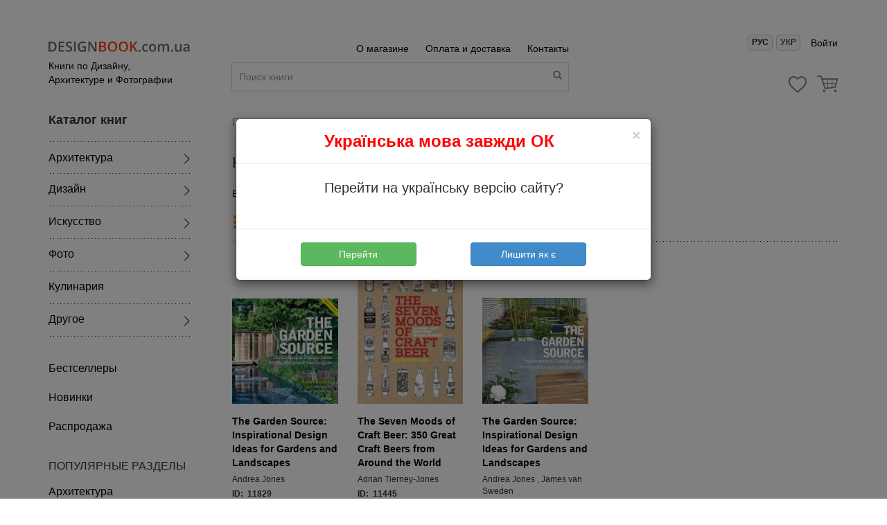

--- FILE ---
content_type: text/html; charset=UTF8
request_url: https://designbook.com.ua/publishing/8-books-398
body_size: 21258
content:
<html lang="ru-UA">
<head>
<meta charset="utf-8" /><meta content="IE = edge" http-equiv="X-UA-Compatible" /><meta content="width=device-width,initial-scale=1" name="viewport" /><link href="/favicon.ico" rel="icon" type="image/x-icon" /><link href="/favicon.ico" rel="apple-touch-icon" /><link href="/favicon-16x16.png" rel="apple-touch-icon" sizes="16x16" /><link href="/favicon-32x32.png" rel="apple-touch-icon" sizes="32x32" /><link href="/favicon-96x96.png" rel="apple-touch-icon" sizes="96x96" /><script src="/j/libs/jquery.min.js" type="text/javascript">
</script><link href="/s/css/lib/owlcarousel/owl.carousel.min.css" rel="stylesheet" /><link href="/s/css/lib/owlcarousel/owl.theme.default.min.css" rel="stylesheet" /><link href="/s/css/style.min.css?v=1650445724" rel="stylesheet" /><link href="https://use.fontawesome.com/releases/v5.0.6/css/all.css" rel="stylesheet" /><link href="/s/dev.css?v=1739103930" rel="stylesheet" /><link href="/j/libs/daterange/daterangepicker.css" rel="stylesheet" /><link href="https://designbook.com.ua/ua/publishing/8-books-398" hreflang="uk-UA" rel="alternate" /><link href="https://designbook.com.ua/publishing/8-books-398 " hreflang="ru-UA" rel="alternate" /><link href="https://designbook.com.ua/publishing/8-books-398" rel="canonical" /><title>
Издательство 8 Books 🠚 книги от DESIGNBOOK ⟮ 2026 ⟯
</title><meta content="" name="keywords" /><meta content="Издательство 8 Books ➦ купить книги онлайн. Доставка ✈ в Киев, Харьков и по всей Украине. Цены без посредников. Книжный интернет-магазин ☎" name="description" /><!-- Google Tag Manager -->
<script>(function(w,d,s,l,i){w[l]=w[l]||[];w[l].push({'gtm.start':
new Date().getTime(),event:'gtm.js'});var f=d.getElementsByTagName(s)[0],
j=d.createElement(s),dl=l!='dataLayer'?'&l='+l:'';j.async=true;j.src=
'https://www.googletagmanager.com/gtm.js?id='+i+dl;f.parentNode.insertBefore(j,f);
})(window,document,'script','dataLayer','GTM-P96RJ6N');</script>
<!-- End Google Tag Manager -->
</head><body>
<!-- Google Tag Manager (noscript) -->
<noscript><iframe src="https://www.googletagmanager.com/ns.html?id=GTM-P96RJ6N"
height="0" width="0" style="display:none;visibility:hidden"></iframe></noscript>
<!-- End Google Tag Manager (noscript) -->
<header class="header-mini">
<div class="container">
<div class="flex-1em">
<div class="left-sidebar-header">
<button class="navbar-toggle" type="button">
<span class="sr-only">
</span><span class="icon-bar">
</span><span class="icon-bar">
</span><span class="icon-bar">
</span></button><a class="logo text-center-sm" href="/" title="Home">
<img alt="Книги по архитектуре и дизайну - DesignBook" src="/i/logo.svg" /></a><a class="logo header-mini-logo text-center-sm" href="/" title="Home">
<img alt="Книги по архитектуре и дизайну - DesignBook" src="/i/logo-short.svg" /></a><a href="/" title="Home">
<p class="description">
Книги по Дизайну, Архитектуре и Фотографии
</p></a></div><div class="mobile-cart-container">
<a class="mobile-search">
<i class="icon-designbook-search">
</i></a><a class="mobile-phone" href="tel:+38 (067) 575 19 25">
<img alt="Phone" src="/i/icon-call.svg" /></a><a class="mobile-cart" href="/cart" title="Корзина">
<i class="icon-designbook-basket">
</i><span class="top-cart">
</span></a></div><div class="search-container-mobile">
<form class="site-search-form-mobile" method="POST">
<input placeholder="Поиск книги" type="text" value="" /><a class="search" href="#">
<i aria-hidden="true" class="icon-designbook-search">
</i></a></form></div><div class="content-container-header">
<div class="flex-1em-md flex-2em-lg">
<div class="col-md-7 col-sm-6 col-xs-12">
<div class="menu-header text-right">
<a href="/p/about">
О магазине
</a><a href="/p/dostavka-i-oplata">
Оплата и доставка
</a><a href="/p/kontakty">
Контакты
</a></div><form id="site-search-form" method="POST">
<input placeholder="Поиск книги" type="text" value="" /><a class="search" href="#">
<i aria-hidden="true" class="icon-designbook-search">
</i></a></form></div><div class="col-md-5 col-sm-6 col-xs-12">
<div class="sign-in text-right-sm">
<div class="language-selector">
<button class="language-button" id="lang-ru" onclick="changeLanguage('ru')" style="font-weight:bold;">
Рус
</button>
<button class="language-button" id="lang-ua" onclick="changeLanguage('ua')" style="">
Укр
</button>
</div><div class="user-menu-container">
<div class="show-popup" data-popup="login">
<a href="#" title="Личный кабинет">
Войти
</a></div><div class="show-popup" data-popup="login">
<a class="mobile-sign-in" href="#" title="Личный кабинет">
Войти
</a></div></div><div class="mobile-favorite-container">
<a href="#" title="Оплата и доставка">
Оплата и доставка
</a><a class="favorite-mobile" href="/favorite" title="Избранное">
<i class="icon-designbook-heart-empty">
<span class="top-favorite">
</span></i></a><a class="cart" href="/cart" title="Корзина">
<i aria-hidden="true" class="icon-designbook-basket">
<span class="top-cart">
</span></i></a></div></div><div class="cart-container flex space-between items-center">
<div class="contact" style="width:73%;margin-top: 11px;">
<div>
+38-067-575-19-25
</div></div><a class="favorite" href="/favorite" title="Избранное">
<span class="icon-icon-heart"></span>
<span class="top-favorite">
</span></a><a class="cart" href="/cart" title="Корзина">
<span class="icon-icon-cart-large"></span>
<span class="top-cart">
</span></a></div></div></div><div class="mobile-menu-category">
<div class="mobile-menu-category-item">
<div class="title-mobile-category">
<span class="icon-mobile-category">
<i class="icon-architect">
</i></span><span class="title-cat">
Архитектура
<i class="icon-designbook-down-big">
</i></span></div><ul>
<li>
<a href="/catalog/arhitektura-22" title="Архитектура">
Все книги раздела
</a></li><li>
<a href="/catalog/arhitektura/antologii-23" title="Антологии">
Антологии
</a></li><li>
<a href="/catalog/arhitektura/ezhegodniki-30" title="Ежегодники">
Ежегодники
</a></li><li>
<a href="/catalog/arhitektura/zhurnaly-95" title="Журналы">
Журналы
</a></li><li>
<a href="/catalog/arhitektura/arhitekturnye-konkursy-109" title="Архитектурные конкурсы">
Архитектурные конкурсы
</a></li><li>
<a href="/catalog/arhitektura/arhitektura-vostoka-24" title="Архитектура Востока">
Архитектура Востока
</a></li><li>
<a href="/catalog/arhitektura/arhitekturnye-stili-87" title="Архитектурные стили">
Архитектурные стили
</a></li><li>
<a href="/catalog/arhitektura/atlasy-enciklopedii-slovari-25" title="Атласы, энциклопедии, словари">
Атласы, энциклопедии, словари
</a></li><li>
<a href="/catalog/arhitektura/vysotnye-zdaniya-26" title="Высотные здания">
Высотные здания
</a></li><li>
<a href="/catalog/arhitektura/goroda-mira-27" title="Города мира">
Города мира
</a></li><li>
<a href="/catalog/arhitektura/dizajn-zhilyh-intererov-28" title="Дизайн жилых интерьеров">
Дизайн жилых интерьеров
</a></li><li>
<a href="/catalog/arhitektura/dizajn-kommercheskih-intererov-29" title="Дизайн коммерческих интерьеров">
Дизайн коммерческих интерьеров
</a></li><li>
<a href="/catalog/arhitektura/dizajn-ofisov-93" title="Дизайн офисов">
Дизайн офисов
</a></li><li>
<a href="/catalog/arhitektura/istoriya-arhitektury-84" title="История архитектуры">
История архитектуры
</a></li><li>
<a href="/catalog/arhitektura/kafe-bary-restorany-31" title="Кафе, бары, рестораны">
Кафе, бары, рестораны
</a></li><li>
<a href="/catalog/arhitektura/konstrukcii-i-proektirovanie-32" title="Конструкции и проектирование">
Конструкции и проектирование
</a></li><li>
<a href="/catalog/arhitektura/landshaftnyj-dizajn-sady-34" title="Ландшафтный дизайн, сады">
Ландшафтный дизайн, сады
</a></li><li>
<a href="/catalog/arhitektura/magaziny-vitriny-stendy-35" title="Магазины, витрины, стенды">
Магазины, витрины, стенды
</a></li><li>
<a href="/catalog/arhitektura/materialy-96" title="Материалы">
Материалы
</a></li><li>
<a href="/catalog/arhitektura/mnogokvartirnye-doma-92" title="Многоквартирные дома">
Многоквартирные дома
</a></li><li>
<a href="/catalog/arhitektura/monografii-sborniki-rabot-36" title="Монографии. Сборники работ">
Монографии. Сборники работ
</a></li><li>
<a href="/catalog/arhitektura/obshestvennye-zdaniya-i-prostranstva-37" title="Общественные здания и пространства">
Общественные здания и пространства
</a></li><li>
<a href="/catalog/arhitektura/oteli-i-kurorty-38" title="Отели и курорты">
Отели и курорты
</a></li><li>
<a href="/catalog/arhitektura/risunok-39" title="Рисунок">
Рисунок
</a></li><li>
<a href="/catalog/arhitektura/strany-mira-40" title="Страны мира">
Страны мира
</a></li><li>
<a href="/catalog/arhitektura/stroitelstvo-rekonstrukciya-41" title="Строительство, реконструкция">
Строительство, реконструкция
</a></li><li>
<a href="/catalog/arhitektura/urbanizm-42" title="Урбанизм">
Урбанизм
</a></li><li>
<a href="/catalog/arhitektura/uchebniki-spravochniki-43" title="Учебники. Справочники">
Учебники. Справочники
</a></li><li>
<a href="/catalog/arhitektura/filosofiya-arhitektury-108" title="Философия архитектуры">
Философия архитектуры
</a></li><li>
<a href="/catalog/arhitektura/chastnye-doma-33" title="Частные дома">
Частные дома
</a><li style="padding-left:15px">
<a href="/catalog/arhitektura/chastnye-doma/derevyannye-doma-91" title="Деревянные дома">
Деревянные дома
</a></li></li><li>
<a href="/catalog/arhitektura/eko-arhitektura-112" title="Эко архитектура">
Эко архитектура
</a></li><li>
<a href="/catalog/arhitektura/elementy-44" title="Элементы">
Элементы
</a><li style="padding-left:15px">
<a href="/catalog/arhitektura/elementy/bassejny-116" title="Бассейны">
Бассейны
</a></li><li style="padding-left:15px">
<a href="/catalog/arhitektura/elementy/kaminy-ochagi-pechi-115" title="Камины, очаги, печи">
Камины, очаги, печи
</a></li><li style="padding-left:15px">
<a href="/catalog/arhitektura/elementy/koloristika-122" title="Колористика">
Колористика
</a></li><li style="padding-left:15px">
<a href="/catalog/arhitektura/elementy/tekstil-shtory-portery-114" title="Текстиль, шторы, портьеры">
Текстиль, шторы, портьеры
</a></li></li><li>
<a href="/catalog/arhitektura/raznoe-73" title="Разное">
Разное
</a></li><li>
<a href="/catalog/arhitektura/promyshlennye-zdaniya-i-postrojki-127" title="Промышленные здания и постройки">
Промышленные здания и постройки
</a></li></ul></div><div class="mobile-menu-category-item">
<div class="title-mobile-category">
<span class="icon-mobile-category">
<i class="icon-design">
</i></span><span class="title-cat">
Дизайн
<i class="icon-designbook-down-big">
</i></span></div><ul>
<li>
<a href="/catalog/dizajn-1" title="Дизайн">
Все книги раздела
</a></li><li>
<a href="/catalog/dizajn/firmennyj-stil-logotipy-19" title="Айдентика, логотипы">
Айдентика, логотипы
</a></li><li>
<a href="/catalog/dizajn/atlasy-enciklopedii-slovari-3" title="Атласы, энциклопедии, словари">
Атласы, энциклопедии, словари
</a></li><li>
<a href="/catalog/dizajn/graficheskij-dizajn-4" title="Графический дизайн">
Графический дизайн
</a></li><li>
<a href="/catalog/dizajn/dizajn-v-mode-feshn-dizajn-6" title="Дизайн в моде, фэшн дизайн">
Дизайн в моде, фэшн дизайн
</a></li><li>
<a href="/catalog/dizajn/dizajn-vystavok-i-iventov-126" title="Дизайн выставок и ивентов">
Дизайн выставок и ивентов
</a></li><li>
<a href="/catalog/dizajn/dizajn-v-reklame-7" title="Дизайн в рекламе">
Дизайн в рекламе
</a></li><li>
<a href="/catalog/dizajn/dizajn-vyvesok-ukazatelej-107" title="Дизайн вывесок, указателей">
Дизайн вывесок, указателей
</a></li><li>
<a href="/catalog/dizajn/dizajn-mebeli-68" title="Дизайн мебели">
Дизайн мебели
</a></li><li>
<a href="/catalog/dizajn/dizajn-upakovki-9" title="Дизайн упаковки">
Дизайн упаковки
</a></li><li>
<a href="/catalog/dizajn/ezhegodniki-katalogi-69" title="Ежегодники, Каталоги">
Ежегодники, Каталоги
</a></li><li>
<a href="/catalog/dizajn/zhurnaly-85" title="Журналы">
Журналы
</a></li><li>
<a href="/catalog/dizajn/interaktivnyj-dizajn-web-dizajn-2" title="Интерактивный дизайн. Web-дизайн">
Интерактивный дизайн. Web-дизайн
</a></li><li>
<a href="/catalog/dizajn/istoriya-dizajna-5" title="История дизайна">
История дизайна
</a></li><li>
<a href="/catalog/dizajn/koloristika-121" title="Колористика">
Колористика
</a></li><li>
<a href="/catalog/dizajn/kreativ-10" title="Креатив">
Креатив
</a></li><li>
<a href="/catalog/dizajn/kroj-vyshivka-dekorirovanie-tka-117" title="Крой, вышивка, декорирование ткани">
Крой, вышивка, декорирование ткани
</a></li><li>
<a href="/catalog/dizajn/mir-vostoka-11" title="Мир Востока">
Мир Востока
</a></li><li>
<a href="/catalog/dizajn/ornamenty-12" title="Орнаменты">
Орнаменты
</a></li><li>
<a href="/catalog/dizajn/otkrytki-kalendari-106" title="Открытки, календари">
Открытки, календари
</a></li><li>
<a href="/catalog/dizajn/pechatnye-izdaniya-13" title="Печатные издания">
Печатные издания
</a></li><li>
<a href="/catalog/dizajn/postery-illyustracii-14" title="Постеры, иллюстрации">
Постеры, иллюстрации
</a></li><li>
<a href="/catalog/dizajn/promyshlennyj-dizajn-15" title="Промышленный дизайн">
Промышленный дизайн
</a></li><li>
<a href="/catalog/dizajn/risunok-16" title="Рисунок">
Рисунок
</a></li><li>
<a href="/catalog/dizajn/sborniki-rabot-17" title="Сборники работ">
Сборники работ
</a></li><li>
<a href="/catalog/dizajn/teoriya-dizajna-104" title="Теория дизайна">
Теория дизайна
</a></li><li>
<a href="/catalog/dizajn/tipografika-shrifty-lettering-20" title="Типографика, Шрифты, Леттеринг">
Типографика, Шрифты, Леттеринг
</a></li><li>
<a href="/catalog/dizajn/uchebniki-18" title="Учебники">
Учебники
</a></li><li>
<a href="/catalog/dizajn/floristika-103" title="Флористика, Entertaining">
Флористика, Entertaining
</a></li><li>
<a href="/catalog/dizajn/yuvelirnye-ukrasheniya-21" title="Ювелирные украшения">
Ювелирные украшения
</a></li><li>
<a href="/catalog/dizajn/raznoe-66" title="Разное">
Разное
</a></li></ul></div><div class="mobile-menu-category-item">
<div class="title-mobile-category">
<span class="icon-mobile-category">
<i class="icon-art">
</i></span><span class="title-cat">
Искусство
<i class="icon-designbook-down-big">
</i></span></div><ul>
<li>
<a href="/catalog/iskusstvo-56" title="Искусство">
Все книги раздела
</a></li><li>
<a href="/catalog/iskusstvo/antikvariat-57" title="Антиквариат">
Антиквариат
</a></li><li>
<a href="/catalog/iskusstvo/antologii-58" title="Антологии">
Антологии
</a></li><li>
<a href="/catalog/iskusstvo/atlasy-enciklopedii-slovari-59" title="Атласы, энциклопедии, словари">
Атласы, энциклопедии, словари
</a></li><li>
<a href="/catalog/iskusstvo/bodi-art-101" title="Боди-арт">
Боди-арт
</a></li><li>
<a href="/catalog/iskusstvo/graffiti-street-art-urban-art-99" title="Граффити, street art, urban art">
Граффити, street art, urban art
</a></li><li>
<a href="/catalog/iskusstvo/zhivopis-74" title="Живопись">
Живопись
</a><li style="padding-left:15px">
<a href="/catalog/iskusstvo/zhivopis/malaya-seriya-61" title="Малая серия книг по живописи">
Малая серия книг по живописи
</a></li></li><li>
<a href="/catalog/iskusstvo/istoriya-iskusstva-71" title="История искусства">
История искусства
</a></li><li>
<a href="/catalog/iskusstvo/katalogi-60" title="Каталоги">
Каталоги
</a></li><li>
<a href="/catalog/iskusstvo/kino-83" title="Кино">
Кино
</a></li><li>
<a href="/catalog/iskusstvo/komiksy-125" title="Комиксы">
Комиксы
</a></li><li>
<a href="/catalog/iskusstvo/kollekcionirovanie-89" title="Коллекционирование">
Коллекционирование
</a></li><li>
<a href="/catalog/iskusstvo/mir-vostoka-62" title="Мир Востока">
Мир Востока
</a></li><li>
<a href="/catalog/iskusstvo/muzei-mira-72" title="Музеи мира">
Музеи мира
</a></li><li>
<a href="/catalog/iskusstvo/muzyka-90" title="Музыка">
Музыка
</a></li><li>
<a href="/catalog/iskusstvo/obuchayushie-posobiya-80" title="Обучающие пособия">
Обучающие пособия
</a></li><li>
<a href="/catalog/iskusstvo/sborniki-rabot-63" title="Сборники работ">
Сборники работ
</a></li><li>
<a href="/catalog/iskusstvo/skulptura-keramika-64" title="Скульптура, Керамика">
Скульптура, Керамика
</a></li><li>
<a href="/catalog/iskusstvo/sovremennoe-iskusstvo-100" title="Современное искусство">
Современное искусство
</a></li><li>
<a href="/catalog/iskusstvo/strany-i-kultury-75" title="Страны и культуры">
Страны и культуры
</a></li><li>
<a href="/catalog/iskusstvo/teoriya-iskusstva-118" title="Теория искусства">
Теория искусства
</a></li><li>
<a href="/catalog/iskusstvo/yuvelirnye-ukrasheniya-65" title="Ювелирные украшения">
Ювелирные украшения
</a></li><li>
<a href="/catalog/iskusstvo/raznoe-67" title="Разное">
Разное
</a></li></ul></div><div class="mobile-menu-category-item">
<div class="title-mobile-category">
<span class="icon-mobile-category">
<i class="icon-photo">
</i></span><span class="title-cat">
Фото
<i class="icon-designbook-down-big">
</i></span></div><ul>
<li>
<a href="/catalog/foto-45" title="Фото">
Все книги раздела
</a></li><li>
<a href="/catalog/foto/antologii-46" title="Антологии">
Антологии
</a></li><li>
<a href="/catalog/foto/ezhegodniki-70" title="Ежегодники">
Ежегодники
</a></li><li>
<a href="/catalog/foto/goroda-mira-119" title="Города мира">
Города мира
</a></li><li>
<a href="/catalog/foto/zhivotnye-81" title="Животные">
Животные
</a></li><li>
<a href="/catalog/foto/zhurnaly-48" title="Журналы">
Журналы
</a></li><li>
<a href="/catalog/foto/istoriya-fotografii-82" title="История фотографии">
История фотографии
</a></li><li>
<a href="/catalog/foto/mashiny-yahty-chasy-110" title="Машины, яхты, часы">
Машины, яхты, часы
</a></li><li>
<a href="/catalog/foto/moda-glamur-49" title="Мода, гламур">
Мода, гламур
</a></li><li>
<a href="/catalog/foto/pejzazhi-50" title="Пейзажи">
Пейзажи
</a></li><li>
<a href="/catalog/foto/portrety-51" title="Портреты">
Портреты
</a></li><li>
<a href="/catalog/foto/puteshestviya-120" title="Путешествия">
Путешествия
</a></li><li>
<a href="/catalog/foto/reklamnaya-fotografiya-52" title="Рекламная фотография">
Рекламная фотография
</a></li><li>
<a href="/catalog/foto/reportazhnaya-fotografiya-102" title="Репортажная фотография">
Репортажная фотография
</a></li><li>
<a href="/catalog/foto/sborniki-rabot-53" title="Сборники работ">
Сборники работ
</a></li><li>
<a href="/catalog/foto/teoriya-i-praktika-54" title="Теория и практика">
Теория и практика
</a></li><li>
<a href="/catalog/foto/erotika-55" title="Эротика">
Эротика
</a></li><li>
<a href="/catalog/foto/raznoe-78" title="Разное">
Разное
</a></li></ul></div><div class="mobile-menu-category-item">
<div class="title-mobile-category">
<span class="icon-mobile-category">
<i class="icon-gastronomy">
</i></span><span class="title-cat">
<a href="/catalog/kulinariya-97" title="Кулинария">
Кулинария
</a></span></div></div><div class="mobile-menu-category-item">
<div class="title-mobile-category">
<span class="icon-mobile-category">
<i class="icon-otherbook">
</i></span><span class="title-cat">
Другое
<i class="icon-designbook-down-big">
</i></span></div><ul>
<li>
<a href="/catalog/drugoe-76" title="Другое">
Все книги раздела
</a></li><li>
<a href="/catalog/drugoe/putevoditeli-123" title="Путеводители">
Путеводители
</a></li><li>
<a href="/catalog/drugoe/nastolnye-igry-124" title="Настольные игры">
Настольные игры
</a></li></ul></div></div></div></div></div></header><div class="container">
<div class="flex-1em">
<div class="left-sidebar">
<p class="title-menu mb-1em">
Каталог книг
</p><div class="sidebar-menu">
<ul class="list-menu">
<li>
<span class="flex items-center">
<a href="/catalog/arhitektura-22" title="Архитектура">
Архитектура
</a><i aria-hidden="true" class="icon-designbook-right-big">
</i></span><div class="second-menu">
<div class="second-menu-border">
<div class="second-menu-inner">
<ul>
<li>
<a href="/catalog/arhitektura/antologii-23" title="Антологии">
Антологии
</a></li><li>
<a href="/catalog/arhitektura/ezhegodniki-30" title="Ежегодники">
Ежегодники
</a></li><li>
<a href="/catalog/arhitektura/zhurnaly-95" title="Журналы">
Журналы
</a></li><li>
<a href="/catalog/arhitektura/arhitekturnye-konkursy-109" title="Архитектурные конкурсы">
Архитектурные конкурсы
</a></li><li>
<a href="/catalog/arhitektura/arhitektura-vostoka-24" title="Архитектура Востока">
Архитектура Востока
</a></li><li>
<a href="/catalog/arhitektura/arhitekturnye-stili-87" title="Архитектурные стили">
Архитектурные стили
</a></li><li>
<a href="/catalog/arhitektura/atlasy-enciklopedii-slovari-25" title="Атласы, энциклопедии, словари">
Атласы, энциклопедии, словари
</a></li><li>
<a href="/catalog/arhitektura/vysotnye-zdaniya-26" title="Высотные здания">
Высотные здания
</a></li><li>
<a href="/catalog/arhitektura/goroda-mira-27" title="Города мира">
Города мира
</a></li><li>
<a href="/catalog/arhitektura/dizajn-zhilyh-intererov-28" title="Дизайн жилых интерьеров">
Дизайн жилых интерьеров
</a></li><li>
<a href="/catalog/arhitektura/dizajn-kommercheskih-intererov-29" title="Дизайн коммерческих интерьеров">
Дизайн коммерческих интерьеров
</a></li><li>
<a href="/catalog/arhitektura/dizajn-ofisov-93" title="Дизайн офисов">
Дизайн офисов
</a></li><li>
<a href="/catalog/arhitektura/istoriya-arhitektury-84" title="История архитектуры">
История архитектуры
</a></li><li>
<a href="/catalog/arhitektura/kafe-bary-restorany-31" title="Кафе, бары, рестораны">
Кафе, бары, рестораны
</a></li><li>
<a href="/catalog/arhitektura/konstrukcii-i-proektirovanie-32" title="Конструкции и проектирование">
Конструкции и проектирование
</a></li><li>
<a href="/catalog/arhitektura/landshaftnyj-dizajn-sady-34" title="Ландшафтный дизайн, сады">
Ландшафтный дизайн, сады
</a></li><li>
<a href="/catalog/arhitektura/magaziny-vitriny-stendy-35" title="Магазины, витрины, стенды">
Магазины, витрины, стенды
</a></li></ul><ul>
<li>
<a href="/catalog/arhitektura/materialy-96" title="Материалы">
Материалы
</a></li><li>
<a href="/catalog/arhitektura/mnogokvartirnye-doma-92" title="Многоквартирные дома">
Многоквартирные дома
</a></li><li>
<a href="/catalog/arhitektura/monografii-sborniki-rabot-36" title="Монографии. Сборники работ">
Монографии. Сборники работ
</a></li><li>
<a href="/catalog/arhitektura/obshestvennye-zdaniya-i-prostranstva-37" title="Общественные здания и пространства">
Общественные здания и пространства
</a></li><li>
<a href="/catalog/arhitektura/oteli-i-kurorty-38" title="Отели и курорты">
Отели и курорты
</a></li><li>
<a href="/catalog/arhitektura/risunok-39" title="Рисунок">
Рисунок
</a></li><li>
<a href="/catalog/arhitektura/strany-mira-40" title="Страны мира">
Страны мира
</a></li><li>
<a href="/catalog/arhitektura/stroitelstvo-rekonstrukciya-41" title="Строительство, реконструкция">
Строительство, реконструкция
</a></li><li>
<a href="/catalog/arhitektura/urbanizm-42" title="Урбанизм">
Урбанизм
</a></li><li>
<a href="/catalog/arhitektura/uchebniki-spravochniki-43" title="Учебники. Справочники">
Учебники. Справочники
</a></li><li>
<a href="/catalog/arhitektura/filosofiya-arhitektury-108" title="Философия архитектуры">
Философия архитектуры
</a></li><li>
<a href="/catalog/arhitektura/chastnye-doma-33" title="Частные дома">
Частные дома
</a></li><li style="padding-left:15px">
<a href="/catalog/arhitektura/chastnye-doma/derevyannye-doma-91" title="Деревянные дома">
Деревянные дома
</a></li><li>
<a href="/catalog/arhitektura/eko-arhitektura-112" title="Эко архитектура">
Эко архитектура
</a></li><li>
<a href="/catalog/arhitektura/elementy-44" title="Элементы">
Элементы
</a></li><li style="padding-left:15px">
<a href="/catalog/arhitektura/elementy/bassejny-116" title="Бассейны">
Бассейны
</a></li><li style="padding-left:15px">
<a href="/catalog/arhitektura/elementy/kaminy-ochagi-pechi-115" title="Камины, очаги, печи">
Камины, очаги, печи
</a></li><li style="padding-left:15px">
<a href="/catalog/arhitektura/elementy/koloristika-122" title="Колористика">
Колористика
</a></li><li style="padding-left:15px">
<a href="/catalog/arhitektura/elementy/tekstil-shtory-portery-114" title="Текстиль, шторы, портьеры">
Текстиль, шторы, портьеры
</a></li><li>
<a href="/catalog/arhitektura/raznoe-73" title="Разное">
Разное
</a></li><li>
<a href="/catalog/arhitektura/promyshlennye-zdaniya-i-postrojki-127" title="Промышленные здания и постройки">
Промышленные здания и постройки
</a></li></ul></div></div></div></li><li>
<span class="flex items-center">
<a href="/catalog/dizajn-1" title="Дизайн">
Дизайн
</a><i aria-hidden="true" class="icon-designbook-right-big">
</i></span><div class="second-menu">
<div class="second-menu-border">
<div class="second-menu-inner">
<ul>
<li>
<a href="/catalog/dizajn/firmennyj-stil-logotipy-19" title="Айдентика, логотипы">
Айдентика, логотипы
</a></li><li>
<a href="/catalog/dizajn/atlasy-enciklopedii-slovari-3" title="Атласы, энциклопедии, словари">
Атласы, энциклопедии, словари
</a></li><li>
<a href="/catalog/dizajn/graficheskij-dizajn-4" title="Графический дизайн">
Графический дизайн
</a></li><li>
<a href="/catalog/dizajn/dizajn-v-mode-feshn-dizajn-6" title="Дизайн в моде, фэшн дизайн">
Дизайн в моде, фэшн дизайн
</a></li><li>
<a href="/catalog/dizajn/dizajn-vystavok-i-iventov-126" title="Дизайн выставок и ивентов">
Дизайн выставок и ивентов
</a></li><li>
<a href="/catalog/dizajn/dizajn-v-reklame-7" title="Дизайн в рекламе">
Дизайн в рекламе
</a></li><li>
<a href="/catalog/dizajn/dizajn-vyvesok-ukazatelej-107" title="Дизайн вывесок, указателей">
Дизайн вывесок, указателей
</a></li><li>
<a href="/catalog/dizajn/dizajn-mebeli-68" title="Дизайн мебели">
Дизайн мебели
</a></li><li>
<a href="/catalog/dizajn/dizajn-upakovki-9" title="Дизайн упаковки">
Дизайн упаковки
</a></li><li>
<a href="/catalog/dizajn/ezhegodniki-katalogi-69" title="Ежегодники, Каталоги">
Ежегодники, Каталоги
</a></li><li>
<a href="/catalog/dizajn/zhurnaly-85" title="Журналы">
Журналы
</a></li><li>
<a href="/catalog/dizajn/interaktivnyj-dizajn-web-dizajn-2" title="Интерактивный дизайн. Web-дизайн">
Интерактивный дизайн. Web-дизайн
</a></li><li>
<a href="/catalog/dizajn/istoriya-dizajna-5" title="История дизайна">
История дизайна
</a></li><li>
<a href="/catalog/dizajn/koloristika-121" title="Колористика">
Колористика
</a></li><li>
<a href="/catalog/dizajn/kreativ-10" title="Креатив">
Креатив
</a></li></ul><ul>
<li>
<a href="/catalog/dizajn/kroj-vyshivka-dekorirovanie-tka-117" title="Крой, вышивка, декорирование ткани">
Крой, вышивка, декорирование ткани
</a></li><li>
<a href="/catalog/dizajn/mir-vostoka-11" title="Мир Востока">
Мир Востока
</a></li><li>
<a href="/catalog/dizajn/ornamenty-12" title="Орнаменты">
Орнаменты
</a></li><li>
<a href="/catalog/dizajn/otkrytki-kalendari-106" title="Открытки, календари">
Открытки, календари
</a></li><li>
<a href="/catalog/dizajn/pechatnye-izdaniya-13" title="Печатные издания">
Печатные издания
</a></li><li>
<a href="/catalog/dizajn/postery-illyustracii-14" title="Постеры, иллюстрации">
Постеры, иллюстрации
</a></li><li>
<a href="/catalog/dizajn/promyshlennyj-dizajn-15" title="Промышленный дизайн">
Промышленный дизайн
</a></li><li>
<a href="/catalog/dizajn/risunok-16" title="Рисунок">
Рисунок
</a></li><li>
<a href="/catalog/dizajn/sborniki-rabot-17" title="Сборники работ">
Сборники работ
</a></li><li>
<a href="/catalog/dizajn/teoriya-dizajna-104" title="Теория дизайна">
Теория дизайна
</a></li><li>
<a href="/catalog/dizajn/tipografika-shrifty-lettering-20" title="Типографика, Шрифты, Леттеринг">
Типографика, Шрифты, Леттеринг
</a></li><li>
<a href="/catalog/dizajn/uchebniki-18" title="Учебники">
Учебники
</a></li><li>
<a href="/catalog/dizajn/floristika-103" title="Флористика, Entertaining">
Флористика, Entertaining
</a></li><li>
<a href="/catalog/dizajn/yuvelirnye-ukrasheniya-21" title="Ювелирные украшения">
Ювелирные украшения
</a></li><li>
<a href="/catalog/dizajn/raznoe-66" title="Разное">
Разное
</a></li></ul></div></div></div></li><li>
<span class="flex items-center">
<a href="/catalog/iskusstvo-56" title="Искусство">
Искусство
</a><i aria-hidden="true" class="icon-designbook-right-big">
</i></span><div class="second-menu">
<div class="second-menu-border">
<div class="second-menu-inner">
<ul>
<li>
<a href="/catalog/iskusstvo/antikvariat-57" title="Антиквариат">
Антиквариат
</a></li><li>
<a href="/catalog/iskusstvo/antologii-58" title="Антологии">
Антологии
</a></li><li>
<a href="/catalog/iskusstvo/atlasy-enciklopedii-slovari-59" title="Атласы, энциклопедии, словари">
Атласы, энциклопедии, словари
</a></li><li>
<a href="/catalog/iskusstvo/bodi-art-101" title="Боди-арт">
Боди-арт
</a></li><li>
<a href="/catalog/iskusstvo/graffiti-street-art-urban-art-99" title="Граффити, street art, urban art">
Граффити, street art, urban art
</a></li><li>
<a href="/catalog/iskusstvo/zhivopis-74" title="Живопись">
Живопись
</a></li><li style="padding-left:15px">
<a href="/catalog/iskusstvo/zhivopis/malaya-seriya-61" title="Малая серия книг по живописи">
Малая серия книг по живописи
</a></li><li>
<a href="/catalog/iskusstvo/istoriya-iskusstva-71" title="История искусства">
История искусства
</a></li><li>
<a href="/catalog/iskusstvo/katalogi-60" title="Каталоги">
Каталоги
</a></li><li>
<a href="/catalog/iskusstvo/kino-83" title="Кино">
Кино
</a></li><li>
<a href="/catalog/iskusstvo/komiksy-125" title="Комиксы">
Комиксы
</a></li><li>
<a href="/catalog/iskusstvo/kollekcionirovanie-89" title="Коллекционирование">
Коллекционирование
</a></li></ul><ul>
<li>
<a href="/catalog/iskusstvo/mir-vostoka-62" title="Мир Востока">
Мир Востока
</a></li><li>
<a href="/catalog/iskusstvo/muzei-mira-72" title="Музеи мира">
Музеи мира
</a></li><li>
<a href="/catalog/iskusstvo/muzyka-90" title="Музыка">
Музыка
</a></li><li>
<a href="/catalog/iskusstvo/obuchayushie-posobiya-80" title="Обучающие пособия">
Обучающие пособия
</a></li><li>
<a href="/catalog/iskusstvo/sborniki-rabot-63" title="Сборники работ">
Сборники работ
</a></li><li>
<a href="/catalog/iskusstvo/skulptura-keramika-64" title="Скульптура, Керамика">
Скульптура, Керамика
</a></li><li>
<a href="/catalog/iskusstvo/sovremennoe-iskusstvo-100" title="Современное искусство">
Современное искусство
</a></li><li>
<a href="/catalog/iskusstvo/strany-i-kultury-75" title="Страны и культуры">
Страны и культуры
</a></li><li>
<a href="/catalog/iskusstvo/teoriya-iskusstva-118" title="Теория искусства">
Теория искусства
</a></li><li>
<a href="/catalog/iskusstvo/yuvelirnye-ukrasheniya-65" title="Ювелирные украшения">
Ювелирные украшения
</a></li><li>
<a href="/catalog/iskusstvo/raznoe-67" title="Разное">
Разное
</a></li></ul></div></div></div></li><li>
<span class="flex items-center">
<a href="/catalog/foto-45" title="Фото">
Фото
</a><i aria-hidden="true" class="icon-designbook-right-big">
</i></span><div class="second-menu">
<div class="second-menu-border">
<div class="second-menu-inner">
<ul>
<li>
<a href="/catalog/foto/antologii-46" title="Антологии">
Антологии
</a></li><li>
<a href="/catalog/foto/ezhegodniki-70" title="Ежегодники">
Ежегодники
</a></li><li>
<a href="/catalog/foto/goroda-mira-119" title="Города мира">
Города мира
</a></li><li>
<a href="/catalog/foto/zhivotnye-81" title="Животные">
Животные
</a></li><li>
<a href="/catalog/foto/zhurnaly-48" title="Журналы">
Журналы
</a></li><li>
<a href="/catalog/foto/istoriya-fotografii-82" title="История фотографии">
История фотографии
</a></li><li>
<a href="/catalog/foto/mashiny-yahty-chasy-110" title="Машины, яхты, часы">
Машины, яхты, часы
</a></li><li>
<a href="/catalog/foto/moda-glamur-49" title="Мода, гламур">
Мода, гламур
</a></li><li>
<a href="/catalog/foto/pejzazhi-50" title="Пейзажи">
Пейзажи
</a></li></ul><ul>
<li>
<a href="/catalog/foto/portrety-51" title="Портреты">
Портреты
</a></li><li>
<a href="/catalog/foto/puteshestviya-120" title="Путешествия">
Путешествия
</a></li><li>
<a href="/catalog/foto/reklamnaya-fotografiya-52" title="Рекламная фотография">
Рекламная фотография
</a></li><li>
<a href="/catalog/foto/reportazhnaya-fotografiya-102" title="Репортажная фотография">
Репортажная фотография
</a></li><li>
<a href="/catalog/foto/sborniki-rabot-53" title="Сборники работ">
Сборники работ
</a></li><li>
<a href="/catalog/foto/teoriya-i-praktika-54" title="Теория и практика">
Теория и практика
</a></li><li>
<a href="/catalog/foto/erotika-55" title="Эротика">
Эротика
</a></li><li>
<a href="/catalog/foto/raznoe-78" title="Разное">
Разное
</a></li></ul></div></div></div></li><li>
<span class="flex items-center">
<a href="/catalog/kulinariya-97" title="Кулинария">
Кулинария
</a></span></li><li>
<span class="flex items-center">
<a href="/catalog/drugoe-76" title="Другое">
Другое
</a><i aria-hidden="true" class="icon-designbook-right-big">
</i></span><div class="second-menu">
<div class="second-menu-border">
<div class="second-menu-inner">
<ul>
<li>
<a href="/catalog/drugoe/putevoditeli-123" title="Путеводители">
Путеводители
</a></li></ul><ul>
<li>
<a href="/catalog/drugoe/nastolnye-igry-124" title="Настольные игры">
Настольные игры
</a></li></ul></div></div></div></li></ul></div><div class="block-new mt-2_5em mb-2_5em">
<ul>
<li>
<a href="/bestsellery" title="Бестселлеры">
Бестселлеры
</a></li><li>
<a href="/new-books" title="Новинки">
Новинки
</a></li><li>
<a href="/sales" title="Распродажа">
Распродажа
</a></li></ul></div><div class="popular-sections">
<p class="popular-title">
Популярные разделы
</p><p class="title-h4">
<a href="/catalog/arhitektura-22" title="Архитектура">
Архитектура
</a></p><ul>
<li>
<a href="/catalog/arhitektura/antologii-23" title="Антологии">
Антологии
</a></li><li>
<a href="/catalog/arhitektura/arhitektura-vostoka-24" title="Архитектура Востока">
Архитектура Востока
</a></li><li>
<a href="/catalog/arhitektura/vysotnye-zdaniya-26" title="Высотные здания">
Высотные здания
</a></li><li>
<a href="/catalog/arhitektura/goroda-mira-27" title="Города мира">
Города мира
</a></li></ul><p class="title-h4">
<a href="/catalog/dizajn-1" title="Дизайн">
Дизайн
</a></p><ul>
<li>
<a href="/catalog/dizajn/atlasy-enciklopedii-slovari-3" title="Атласы, энциклопедии, словари">
Атласы, энциклопедии, словари
</a></li><li>
<a href="/catalog/dizajn/kreativ-10" title="Креатив">
Креатив
</a></li><li>
<a href="/catalog/dizajn/uchebniki-18" title="Учебники">
Учебники
</a></li></ul><p class="title-h4">
<a href="/catalog/iskusstvo-56" title="Искусство">
Искусство
</a></p><ul>
<li>
<a href="/catalog/iskusstvo/antikvariat-57" title="Антиквариат">
Антиквариат
</a></li><li>
<a href="/catalog/iskusstvo/antologii-58" title="Антологии">
Антологии
</a></li><li>
<a href="/catalog/iskusstvo/atlasy-enciklopedii-slovari-59" title="Атласы, энциклопедии, словари">
Атласы, энциклопедии, словари
</a></li></ul><p class="title-h4">
<a href="/catalog/foto-45" title="Фото">
Фото
</a></p><ul>
<li>
<a href="/catalog/foto/antologii-46" title="Антологии">
Антологии
</a></li><li>
<a href="/catalog/foto/zhurnaly-48" title="Журналы">
Журналы
</a></li></ul><p class="title-h4">
<a href="/catalog/kulinariya-97" title="Кулинария">
Кулинария
</a></p><p class="title-h4">
<a href="/catalog/drugoe-76" title="Другое">
Другое
</a></p><ul>
</ul></div><div class="block-new block-delivery-filter mt-1_5em mb-1_5em">
<ul>
<li class="">
<a href="#" js_f_id="21" js_f_type="delivery_status" title="Доступно под заказ">
Доступно под заказ
</a><span class="count-search">
(2)
</span></li></ul></div><div class="main-category">
<p class="title-h4">
Издательства
</p><ul class="manufacturers_filter">
<li>
<a href="/publishing/24-ore-cultura-278" title="24 ORE Cultura">
24 ORE Cultura
</a></li><li>
<a href="/publishing/3d-cooking-255" title="3D Cooking">
3D Cooking
</a></li><li>
<a href="/publishing/3dtotal-publishing-324" title="3DTotal Publishing">
3DTotal Publishing
</a></li><li>
<a href="/publishing/5-continents-editions-293" title="5 Continents Editions">
5 Continents Editions
</a></li><li>
<a href="/publishing/7hill-172" title="7Hill">
7Hill
</a></li><li>
<a href="/publishing/8-books-398" title="8 Books">
8 Books
</a></li><li>
<a href="/publishing/a-c-black-90" title="A&amp;C Black">
A&amp;C Black
</a></li></ul><span class="view-all show-popup" data-popup="publishing-houses" style="cursor:pointer;" title="Посмотреть всё">
Посмотреть всё
</span></div><div class="block-new mt-2_5em mb-2_5em">
</div><form action="#" class="price-slider" method="get">
<div class="title">
Цена, грн
</div><div class="price-slider-values">
<input class="apply-from" type="hidden" value="" /><input class="apply-to" type="hidden" value="" /><input class="slider-from" type="text" value="650" /><input class="slider-to" type="text" value="1800" /></div><div class="range-slider">
<input class="range" name="range" type="text" value=";" /></div><span class="ok">
ok
</span></form></div><div class="mobile-filter">
<p id="show-filter-mobile">
Подобрать по характеристикам
<i class="icon-designbook-down-big">
</i></p><div class="filters-list">
<div class="filters-list-item">
<p class="filters-title">
Наличие на складе
<i class="icon-designbook-down-big">
</i></p><ul>
<li class="">
<a href="#" js_f_id="21" js_f_type="delivery_status" title="Доступно под заказ">
Доступно под заказ
</a><span class="count-search">
(2)
</span></li></ul></div><div class="filters-list-item price-filter-list-item">
<p class="filters-title">
Цена
<span>
(650 - 1800 грн)
</span><i class="icon-designbook-down-big">
</i></p><form action="#" class="price-slider" method="get">
<div class="title">
Цена
</div><div class="price-slider-values">
<input class="apply-from" type="hidden" value="" /><input class="apply-to" type="hidden" value="" /><input class="slider-from" type="text" value="650" />—
<input class="slider-to" type="text" value="1800" />грн
<span class="ok">
ok
</span></div><div class="range-slider">
<input class="range" name="range" type="text" value="" /></div></form></div><div class="sort-this-mobile">
<p class="filters-title">
Сортировка
<i class="icon-designbook-down-big">
</i></p><ul>
<li>
<a class="sort available " href="#" js_sort="available" title="Наличие">
наличие
</a></li><li>
<a class="sort price-sort " href="#" js_sort="price-sort" title="Наличие">
цена
</a></li><li>
<a class="sort alphabet " href="#" js_sort="alphabet" title="Наличие">
алфавит
</a></li></ul></div></div></div><div class="content-container catalog-content-container">
<ul class="breadcrumbs">
<li>
<a href="/" title="Главная">
Главная
</a></li><li>
<i aria-hidden="true" class="icon-designbook-right-mini">
</i><span>
Издательство 8 Books
</span></li></ul><h1 style="padding: 15 0; font-size: 22px;">
Книги издательства 8 Books </h1>
</h1><div class="catalog-container card-view">
<div class="filters-selected">
<div class="title-filters-selected">
Вы выбрали:
</div></div><div class="set-view-container flex space-between items-center">
<div>
<div class="select-view-button">
<span class="compact active">
<i aria-hidden="true" class="icon-designbook-th">
</i></span><span class="full ">
<i aria-hidden="true" class="icon-designbook-th-list">
</i></span></div><div class="value-of-search">
Найдено  товаров
</div></div></div><div class="start-catalog">
<div class="catalog-item">
<div class="catalog-item-img">
<a class="item-img" href="/book/the-garden-source-inspirational-design-ideas-for-gardens-and-landscapes-11829">
<img src="/product_img/cache/6d644bcf8dddbd59767386127bfb50a1_260_190.jpg" alt="The Garden Source: Inspirational Design Ideas for Gardens and Landscapes Andrea Jones" title="The Garden Source: Inspirational Design Ideas for Gardens and Landscapes8 Books")>
</a></div><div class="catalog-main-content">
<div class="title">
<a href="/book/the-garden-source-inspirational-design-ideas-for-gardens-and-landscapes-11829" title="">
The Garden Source: Inspirational Design Ideas for Gardens and Landscapes
</a></div><div class="author">
Andrea Jones
</div><div class="id">
ID:
<span>
11829
</span></div><div class="publishing">
Издательство:
<span>
<a href="/publishing/8-books-398">
8 Books
</a></span></div><div class="description">
This is a must-have sourcebook for anyone with a garden looking for design ideas. 

Over 800 colour illustrations by leading photographer Andrea Jones are cleverly arranged to offer the reader thousands of possible design solutions. Gardens from al...
</div><div class="catalog-item-buttons">
<div>
<div class="price">
Цена:
<span class="val">
<span>
1800
</span>грн
</span></div><div class="availability">
Доступно под заказ
</div></div><a class="add-cart " href="#" product="11829" title="в корзину">
в корзину
</a><a class="add-favorite " href="#" product="11829" title="Добавить в избранное">
<span>
в избранное
</span><i class="icon-designbook-heart-empty" ria-hidden="true">
</i></a></div></div></div><div class="catalog-item">
<div class="catalog-item-img">
<a class="item-img" href="/book/the-seven-moods-of-craft-beer-350-great-craft-beers-from-around-the-world-11445">
<img src="/product_img/cache/c0c6ef476abc0a719d29b00241d3f29e_260_190.jpg" alt="The Seven Moods of Craft Beer: 350 Great Craft Beers from Around the World Adrian Tierney-Jones" title="The Seven Moods of Craft Beer: 350 Great Craft Beers from Around the World8 Books")>
</a></div><div class="catalog-main-content">
<div class="title">
<a href="/book/the-seven-moods-of-craft-beer-350-great-craft-beers-from-around-the-world-11445" title="">
The Seven Moods of Craft Beer: 350 Great Craft Beers from Around the World
</a></div><div class="author">
Adrian Tierney-Jones
</div><div class="id">
ID:
<span>
11445
</span></div><div class="publishing">
Издательство:
<span>
<a href="/publishing/8-books-398">
8 Books
</a></span></div><div class="description">
This is arguably the most exciting time ever in the world of beer. 

Craft beer and brewing have shaken up the world of beer, brought new drinkers in, inspired home brewers throughout the world to go professional and produced a whole selection of b...
</div><div class="catalog-item-buttons">
<div>
<div class="price">
Цена:
<span class="val">
<span>
650
</span>грн
</span></div><div class="availability">
Доступно под заказ
</div></div><a class="add-cart " href="#" product="11445" title="в корзину">
в корзину
</a><a class="add-favorite " href="#" product="11445" title="Добавить в избранное">
<span>
в избранное
</span><i class="icon-designbook-heart-empty" ria-hidden="true">
</i></a></div></div></div><div class="catalog-item">
<div class="catalog-item-img">
<a class="item-img" href="/book/the-garden-source-inspirational-design-ideas-for-gardens-and-landscapes-8617">
<img src="/product_img/cache/cb2755835d536dc6a4ccf8b08679952f_260_190.jpg" alt="The Garden Source: Inspirational Design Ideas for Gardens and Landscapes Andrea Jones , James van Sweden" title="The Garden Source: Inspirational Design Ideas for Gardens and Landscapes8 Books")>
</a></div><div class="catalog-main-content">
<div class="title">
<a href="/book/the-garden-source-inspirational-design-ideas-for-gardens-and-landscapes-8617" title="">
The Garden Source: Inspirational Design Ideas for Gardens and Landscapes
</a></div><div class="author">
Andrea Jones , James van Sweden
</div><div class="id">
ID:
<span>
8617
</span></div><div class="publishing">
Издательство:
<span>
<a href="/publishing/8-books-398">
8 Books
</a></span></div><div class="description">
This is a must-have sourcebook for anyone with a garden looking for design idea

Hundreds of colour illustrations by leading photographer, Andrea Jones, are cleverly arranged to offer the reader thousands of possible design solutions.

Gardens fr...
</div><div class="catalog-item-buttons">
<div>
<div class="availability">
Товар отсутствует
</div></div><a class="report-on-admission" href="#" product="8617">
cообщить о поступлении
</a></div></div></div></div></div></div></div></div><div class="md-modal md-publishing-houses">
<div class="md-content">
<div class="md-container">
<div class="close">
</div><div class="descr">
Издательства
</div><input class="filter" id="filter-live-search" placeholder="Фильтр" type="text" /><div class="alphabet flex space-between">
<span>
A
</span><span>
B
</span><span>
C
</span><span>
D
</span><span>
E
</span><span>
F
</span><span>
G
</span><span>
H
</span><span>
I
</span><span>
G
</span><span>
K
</span><span>
L
</span><span>
M
</span><span>
N
</span><span>
O
</span><span>
P
</span><span>
Q
</span><span>
R
</span><span>
S
</span><span>
T
</span><span>
U
</span><span>
V
</span><span>
W
</span><span>
X
</span><span>
Y
</span><span>
Z
</span><span>
0-9
</span></div><div class="alphabet flex space-between">
<span>
А
</span><span>
Б
</span><span>
В
</span><span>
Г
</span><span>
Д
</span><span>
Е
</span><span>
Ё
</span><span>
Ж
</span><span>
З
</span><span>
И
</span><span>
Й
</span><span>
К
</span><span>
Л
</span><span>
М
</span><span>
Н
</span><span>
О
</span><span>
П
</span><span>
Р
</span><span>
С
</span><span>
Т
</span><span>
У
</span><span>
Ф
</span><span>
Х
</span><span>
Ц
</span><span>
Ч
</span><span>
Ш
</span><span>
Щ
</span><span>
Ы
</span><span>
Э
</span><span>
Ю
</span><span>
Я
</span></div><hr /><div class="publishers-list-container">
<div class="flex-1_5em mb-3em">
<div class="col-sm-4">
<li>
<a class="plc" href="/publishing/24-ore-cultura-278" title="24 ORE Cultura">
<span>
24 ORE Cultura
</span></a></li></div><div class="col-sm-4">
<li>
<a class="plc" href="/publishing/3d-cooking-255" title="3D Cooking">
<span>
3D Cooking
</span></a></li></div><div class="col-sm-4">
<li>
<a class="plc" href="/publishing/3dtotal-publishing-324" title="3DTotal Publishing">
<span>
3DTotal Publishing
</span></a></li></div><div class="col-sm-4">
<li>
<a class="plc" href="/publishing/5-continents-editions-293" title="5 Continents Editions">
<span>
5 Continents Editions
</span></a></li></div><div class="col-sm-4">
<li>
<a class="plc" href="/publishing/7hill-172" title="7Hill">
<span>
7Hill
</span></a></li></div><div class="col-sm-4">
<li>
<a class="plc" href="/publishing/8-books-398" title="8 Books">
<span>
8 Books
</span></a></li></div><div class="col-sm-4">
<li>
<a class="plc" href="/publishing/a-c-black-90" title="A&amp;C Black">
<span>
A&amp;C Black
</span></a></li></div><div class="col-sm-4">
<li>
<a class="plc" href="/publishing/abbeville-press-94" title="Abbeville Press">
<span>
Abbeville Press
</span></a></li></div><div class="col-sm-4">
<li>
<a class="plc" href="/publishing/abrams-12" title="Abrams">
<span>
Abrams
</span></a></li></div><div class="col-sm-4">
<li>
<a class="plc" href="/publishing/acanthus-press-187" title="Acanthus Press">
<span>
Acanthus Press
</span></a></li></div><div class="col-sm-4">
<li>
<a class="plc" href="/publishing/acc-art-books-469" title="ACC Art Books">
<span>
ACC Art Books
</span></a></li></div><div class="col-sm-4">
<li>
<a class="plc" href="/publishing/acc-distribution-titles-119" title="ACC-distribution titles">
<span>
ACC-distribution titles
</span></a></li></div><div class="col-sm-4">
<li>
<a class="plc" href="/publishing/acr-edition-303" title="ACR Edition">
<span>
ACR Edition
</span></a></li></div><div class="col-sm-4">
<li>
<a class="plc" href="/publishing/actar-180" title="Actar">
<span>
Actar
</span></a></li></div><div class="col-sm-4">
<li>
<a class="plc" href="/publishing/actes-sud-411" title="Actes Sud">
<span>
Actes Sud
</span></a></li></div><div class="col-sm-4">
<li>
<a class="plc" href="/publishing/ad-marginem-367" title="Ad Marginem">
<span>
Ad Marginem
</span></a></li></div><div class="col-sm-4">
<li>
<a class="plc" href="/publishing/albin-michel-561" title="Albin Michel">
<span>
Albin Michel
</span></a></li></div><div class="col-sm-4">
<li>
<a class="plc" href="/publishing/allen-lane-479" title="Allen Lane">
<span>
Allen Lane
</span></a></li></div><div class="col-sm-4">
<li>
<a class="plc" href="/publishing/alpha-493" title="Alpha">
<span>
Alpha
</span></a></li></div><div class="col-sm-4">
<li>
<a class="plc" href="/publishing/amber-423" title="Amber">
<span>
Amber
</span></a></li></div><div class="col-sm-4">
<li>
<a class="plc" href="/publishing/america-s-test-kitchen-389" title="America&#039;s Test Kitchen">
<span>
America&#039;s Test Kitchen
</span></a></li></div><div class="col-sm-4">
<li>
<a class="plc" href="/publishing/ammo-books-438" title="Ammo Books">
<span>
Ammo Books
</span></a></li></div><div class="col-sm-4">
<li>
<a class="plc" href="/publishing/ammonite-266" title="Ammonite">
<span>
Ammonite
</span></a></li></div><div class="col-sm-4">
<li>
<a class="plc" href="/publishing/amphoto-books-268" title="Amphoto Books">
<span>
Amphoto Books
</span></a></li></div><div class="col-sm-4">
<li>
<a class="plc" href="/publishing/anova-144" title="Anova">
<span>
Anova
</span></a></li></div><div class="col-sm-4">
<li>
<a class="plc" href="/publishing/anthology-editions-463" title="Anthology Editions">
<span>
Anthology Editions
</span></a></li></div><div class="col-sm-4">
<li>
<a class="plc" href="/publishing/antique-collectors-club-21" title="Antique Collectors&#039; Club">
<span>
Antique Collectors&#039; Club
</span></a></li></div><div class="col-sm-4">
<li>
<a class="plc" href="/publishing/aperture-128" title="Aperture">
<span>
Aperture
</span></a></li></div><div class="col-sm-4">
<li>
<a class="plc" href="/publishing/arca-436" title="Arca">
<span>
Arca
</span></a></li></div><div class="col-sm-4">
<li>
<a class="plc" href="/publishing/archiworld-20" title="Archiworld">
<span>
Archiworld
</span></a></li></div><div class="col-sm-4">
<li>
<a class="plc" href="/publishing/argentum-93" title="Argentum">
<span>
Argentum
</span></a></li></div><div class="col-sm-4">
<li>
<a class="plc" href="/publishing/arkady-409" title="Arkady">
<span>
Arkady
</span></a></li></div><div class="col-sm-4">
<li>
<a class="plc" href="/publishing/arnoldsche-91" title="Arnoldsche">
<span>
Arnoldsche
</span></a></li></div><div class="col-sm-4">
<li>
<a class="plc" href="/publishing/art-books-232" title="Art/Books">
<span>
Art/Books
</span></a></li></div><div class="col-sm-4">
<li>
<a class="plc" href="/publishing/artguide-323" title="Artguide">
<span>
Artguide
</span></a></li></div><div class="col-sm-4">
<li>
<a class="plc" href="/publishing/artisan-339" title="Artisan">
<span>
Artisan
</span></a></li></div><div class="col-sm-4">
<li>
<a class="plc" href="/publishing/artpower-international-529" title="Artpower International">
<span>
Artpower International
</span></a></li></div><div class="col-sm-4">
<li>
<a class="plc" href="/publishing/ashmolean-museum-569" title="Ashmolean Museum">
<span>
Ashmolean Museum
</span></a></li></div><div class="col-sm-4">
<li>
<a class="plc" href="/publishing/assouline-199" title="Assouline">
<span>
Assouline
</span></a></li></div><div class="col-sm-4">
<li>
<a class="plc" href="/publishing/atelier-one-181" title="Atelier One">
<span>
Atelier One
</span></a></li></div><div class="col-sm-4">
<li>
<a class="plc" href="/publishing/atria-books-503" title="Atria Books">
<span>
Atria Books
</span></a></li></div><div class="col-sm-4">
<li>
<a class="plc" href="/publishing/atriumbooks-13" title="Atriumbooks">
<span>
Atriumbooks
</span></a></li></div><div class="col-sm-4">
<li>
<a class="plc" href="/publishing/aurum-press-ltd-92" title="Aurum Press Ltd">
<span>
Aurum Press Ltd
</span></a></li></div><div class="col-sm-4">
<li>
<a class="plc" href="/publishing/automobile-association-179" title="Automobile Association">
<span>
Automobile Association
</span></a></li></div><div class="col-sm-4">
<li>
<a class="plc" href="/publishing/ava-publishing-131" title="AVA Publishing">
<span>
AVA Publishing
</span></a></li></div><div class="col-sm-4">
<li>
<a class="plc" href="/publishing/avedition-452" title="AVEdition">
<span>
AVEdition
</span></a></li></div><div class="col-sm-4">
<li>
<a class="plc" href="/publishing/azur-corporation-102" title="Azur Corporation">
<span>
Azur Corporation
</span></a></li></div><div class="col-sm-4">
<li>
<a class="plc" href="/publishing/balcony-press-210" title="Balcony Press">
<span>
Balcony Press
</span></a></li></div><div class="col-sm-4">
<li>
<a class="plc" href="/publishing/basheer-graphic-books-406" title="Basheer Graphic Books">
<span>
Basheer Graphic Books
</span></a></li></div><div class="col-sm-4">
<li>
<a class="plc" href="/publishing/batsford-355" title="Batsford">
<span>
Batsford
</span></a></li></div><div class="col-sm-4">
<li>
<a class="plc" href="/publishing/benteli-verlag-451" title="Benteli Verlag">
<span>
Benteli Verlag
</span></a></li></div><div class="col-sm-4">
<li>
<a class="plc" href="/publishing/beta-plus-80" title="Beta-Plus">
<span>
Beta-Plus
</span></a></li></div><div class="col-sm-4">
<li>
<a class="plc" href="/publishing/bibliotheque-de-l-image-96" title="Bibliotheque de l&#039;Image">
<span>
Bibliotheque de l&#039;Image
</span></a></li></div><div class="col-sm-4">
<li>
<a class="plc" href="/publishing/birkhauser-44" title="Birkhauser">
<span>
Birkhauser
</span></a></li></div><div class="col-sm-4">
<li>
<a class="plc" href="/publishing/bis-publishers-402" title="Bis Publishers">
<span>
Bis Publishers
</span></a></li></div><div class="col-sm-4">
<li>
<a class="plc" href="/publishing/black-dog-leventhal-480" title="Black Dog &amp; Leventhal">
<span>
Black Dog &amp; Leventhal
</span></a></li></div><div class="col-sm-4">
<li>
<a class="plc" href="/publishing/black-dog-publishing-105" title="Black Dog Publishing">
<span>
Black Dog Publishing
</span></a></li></div><div class="col-sm-4">
<li>
<a class="plc" href="/publishing/blackwell-ruth-448" title="Blackwell &amp; Ruth">
<span>
Blackwell &amp; Ruth
</span></a></li></div><div class="col-sm-4">
<li>
<a class="plc" href="/publishing/blizzard-entertainment-530" title="Blizzard Entertainment">
<span>
Blizzard Entertainment
</span></a></li></div><div class="col-sm-4">
<li>
<a class="plc" href="/publishing/bloom-s-320" title="BLOOM&#039;s">
<span>
BLOOM&#039;s
</span></a></li></div><div class="col-sm-4">
<li>
<a class="plc" href="/publishing/bloomsbury-564" title="Bloomsbury">
<span>
Bloomsbury
</span></a></li></div><div class="col-sm-4">
<li>
<a class="plc" href="/publishing/blue-star-press-482" title="Blue Star Press">
<span>
Blue Star Press
</span></a></li></div><div class="col-sm-4">
<li>
<a class="plc" href="/publishing/bookmart-226" title="Bookmart">
<span>
Bookmart
</span></a></li></div><div class="col-sm-4">
<li>
<a class="plc" href="/publishing/booqs-276" title="BooQs">
<span>
BooQs
</span></a></li></div><div class="col-sm-4">
<li>
<a class="plc" href="/publishing/booth-clibborn-editions-130" title="Booth-Clibborn Editions">
<span>
Booth-Clibborn Editions
</span></a></li></div><div class="col-sm-4">
<li>
<a class="plc" href="/publishing/booxencounters-535" title="Booxencounters">
<span>
Booxencounters
</span></a></li></div><div class="col-sm-4">
<li>
<a class="plc" href="/publishing/bordeaux-world-heritage-283" title="Bordeaux World Heritage">
<span>
Bordeaux World Heritage
</span></a></li></div><div class="col-sm-4">
<li>
<a class="plc" href="/publishing/brass-monkey-447" title="Brass Monkey">
<span>
Brass Monkey
</span></a></li></div><div class="col-sm-4">
<li>
<a class="plc" href="/publishing/braun-62" title="Braun">
<span>
Braun
</span></a></li></div><div class="col-sm-4">
<li>
<a class="plc" href="/publishing/british-museum-press-196" title="British Museum Press">
<span>
British Museum Press
</span></a></li></div><div class="col-sm-4">
<li>
<a class="plc" href="/publishing/bulfinch-press-69" title="Bulfinch Press">
<span>
Bulfinch Press
</span></a></li></div><div class="col-sm-4">
<li>
<a class="plc" href="/publishing/burford-books-335" title="Burford Books">
<span>
Burford Books
</span></a></li></div><div class="col-sm-4">
<li>
<a class="plc" href="/publishing/ca-press-114" title="Ca Press">
<span>
Ca Press
</span></a></li></div><div class="col-sm-4">
<li>
<a class="plc" href="/publishing/cachuma-press-372" title="Cachuma Press">
<span>
Cachuma Press
</span></a></li></div><div class="col-sm-4">
<li>
<a class="plc" href="/publishing/callaway-arts-entertainment-462" title="Callaway Arts &amp; Entertainment">
<span>
Callaway Arts &amp; Entertainment
</span></a></li></div><div class="col-sm-4">
<li>
<a class="plc" href="/publishing/callwey-491" title="Callwey">
<span>
Callwey
</span></a></li></div><div class="col-sm-4">
<li>
<a class="plc" href="/publishing/cameron-books-486" title="Cameron Books">
<span>
Cameron Books
</span></a></li></div><div class="col-sm-4">
<li>
<a class="plc" href="/publishing/canongate-books-577" title="Canongate Books">
<span>
Canongate Books
</span></a></li></div><div class="col-sm-4">
<li>
<a class="plc" href="/publishing/carnage-405" title="Carnage">
<span>
Carnage
</span></a></li></div><div class="col-sm-4">
<li>
<a class="plc" href="/publishing/carpet-bombing-culture-408" title="Carpet Bombing Culture">
<span>
Carpet Bombing Culture
</span></a></li></div><div class="col-sm-4">
<li>
<a class="plc" href="/publishing/cassell-illustrated-61" title="Cassell Illustrated">
<span>
Cassell Illustrated
</span></a></li></div><div class="col-sm-4">
<li>
<a class="plc" href="/publishing/century-251" title="Century">
<span>
Century
</span></a></li></div><div class="col-sm-4">
<li>
<a class="plc" href="/publishing/cernunnos-431" title="Cernunnos">
<span>
Cernunnos
</span></a></li></div><div class="col-sm-4">
<li>
<a class="plc" href="/publishing/charles-randall-inc-295" title="Charles Randall Inc.">
<span>
Charles Randall Inc.
</span></a></li></div><div class="col-sm-4">
<li>
<a class="plc" href="/publishing/charta-328" title="Charta">
<span>
Charta
</span></a></li></div><div class="col-sm-4">
<li>
<a class="plc" href="/publishing/chelsea-green-publishing-568" title="Chelsea Green Publishing">
<span>
Chelsea Green Publishing
</span></a></li></div><div class="col-sm-4">
<li>
<a class="plc" href="/publishing/chin-music-press-450" title="Chin Music Press">
<span>
Chin Music Press
</span></a></li></div><div class="col-sm-4">
<li>
<a class="plc" href="/publishing/chris-boot-142" title="Chris Boot">
<span>
Chris Boot
</span></a></li></div><div class="col-sm-4">
<li>
<a class="plc" href="/publishing/chronicle-books-175" title="Chronicle Books">
<span>
Chronicle Books
</span></a></li></div><div class="col-sm-4">
<li>
<a class="plc" href="/publishing/circa-press-537" title="Circa Press">
<span>
Circa Press
</span></a></li></div><div class="col-sm-4">
<li>
<a class="plc" href="/publishing/citatelles-et-mazenod-118" title="Citatelles et Mazenod">
<span>
Citatelles et Mazenod
</span></a></li></div><div class="col-sm-4">
<li>
<a class="plc" href="/publishing/clarkson-potter-239" title="Clarkson Potter">
<span>
Clarkson Potter
</span></a></li></div><div class="col-sm-4">
<li>
<a class="plc" href="/publishing/classics-of-golf-334" title="Classics of Golf">
<span>
Classics of Golf
</span></a></li></div><div class="col-sm-4">
<li>
<a class="plc" href="/publishing/clover-press-570" title="Clover Press">
<span>
Clover Press
</span></a></li></div><div class="col-sm-4">
<li>
<a class="plc" href="/publishing/collins-brown-467" title="Collins &amp; Brown">
<span>
Collins &amp; Brown
</span></a></li></div><div class="col-sm-4">
<li>
<a class="plc" href="/publishing/congedo-publishing-473" title="Congedo Publishing">
<span>
Congedo Publishing
</span></a></li></div><div class="col-sm-4">
<li>
<a class="plc" href="/publishing/conran-octopus-162" title="Conran Octopus">
<span>
Conran Octopus
</span></a></li></div><div class="col-sm-4">
<li>
<a class="plc" href="/publishing/constable-robinson-218" title="Constable &amp; Robinson">
<span>
Constable &amp; Robinson
</span></a></li></div><div class="col-sm-4">
<li>
<a class="plc" href="/publishing/contrasto-248" title="Contrasto">
<span>
Contrasto
</span></a></li></div><div class="col-sm-4">
<li>
<a class="plc" href="/publishing/cool-springs-press-310" title="Cool Springs Press">
<span>
Cool Springs Press
</span></a></li></div><div class="col-sm-4">
<li>
<a class="plc" href="/publishing/counter-print-459" title="Counter-Print">
<span>
Counter-Print
</span></a></li></div><div class="col-sm-4">
<li>
<a class="plc" href="/publishing/coventry-house-publishing-332" title="Coventry House Publishing">
<span>
Coventry House Publishing
</span></a></li></div><div class="col-sm-4">
<li>
<a class="plc" href="/publishing/crc-press-337" title="CRC Press">
<span>
CRC Press
</span></a></li></div><div class="col-sm-4">
<li>
<a class="plc" href="/publishing/creative-homeowner-212" title="Creative Homeowner">
<span>
Creative Homeowner
</span></a></li></div><div class="col-sm-4">
<li>
<a class="plc" href="/publishing/creative-publishing-international-294" title="Creative Publishing international">
<span>
Creative Publishing international
</span></a></li></div><div class="col-sm-4">
<li>
<a class="plc" href="/publishing/criteres-413" title="Critères">
<span>
Critères
</span></a></li></div><div class="col-sm-4">
<li>
<a class="plc" href="/publishing/crown-books-527" title="Crown Books">
<span>
Crown Books
</span></a></li></div><div class="col-sm-4">
<li>
<a class="plc" href="/publishing/cypi-press-265" title="CYPI Press">
<span>
CYPI Press
</span></a></li></div><div class="col-sm-4">
<li>
<a class="plc" href="/publishing/daab-7" title="Daab">
<span>
Daab
</span></a></li></div><div class="col-sm-4">
<li>
<a class="plc" href="/publishing/daedalus-277" title="Daedalus">
<span>
Daedalus
</span></a></li></div><div class="col-sm-4">
<li>
<a class="plc" href="/publishing/damiani-188" title="Damiani">
<span>
Damiani
</span></a></li></div><div class="col-sm-4">
<li>
<a class="plc" href="/publishing/danann-419" title="Danann">
<span>
Danann
</span></a></li></div><div class="col-sm-4">
<li>
<a class="plc" href="/publishing/dark-horse-comics-443" title="Dark Horse Comics">
<span>
Dark Horse Comics
</span></a></li></div><div class="col-sm-4">
<li>
<a class="plc" href="/publishing/david-and-charles-253" title="David and Charles">
<span>
David and Charles
</span></a></li></div><div class="col-sm-4">
<li>
<a class="plc" href="/publishing/david-zwirner-books-446" title="David Zwirner Books">
<span>
David Zwirner Books
</span></a></li></div><div class="col-sm-4">
<li>
<a class="plc" href="/publishing/delius-klasing-verlag-gmbh-538" title="Delius Klasing Verlag GmbH">
<span>
Delius Klasing Verlag GmbH
</span></a></li></div><div class="col-sm-4">
<li>
<a class="plc" href="/publishing/delmonico-books-498" title="Delmonico Books">
<span>
Delmonico Books
</span></a></li></div><div class="col-sm-4">
<li>
<a class="plc" href="/publishing/design-media-publishing-219" title="Design Media Publishing">
<span>
Design Media Publishing
</span></a></li></div><div class="col-sm-4">
<li>
<a class="plc" href="/publishing/design-museum-publishing-444" title="Design Museum Publishing">
<span>
Design Museum Publishing
</span></a></li></div><div class="col-sm-4">
<li>
<a class="plc" href="/publishing/design-studio-press-435" title="Design Studio Press">
<span>
Design Studio Press
</span></a></li></div><div class="col-sm-4">
<li>
<a class="plc" href="/publishing/distanz-414" title="Distanz">
<span>
Distanz
</span></a></li></div><div class="col-sm-4">
<li>
<a class="plc" href="/publishing/distributed-art-publishers-399" title="Distributed Art Publishers">
<span>
Distributed Art Publishers
</span></a></li></div><div class="col-sm-4">
<li>
<a class="plc" href="/publishing/dog-n-bone-420" title="Dog &#039;n&#039; Bone">
<span>
Dog &#039;n&#039; Bone
</span></a></li></div><div class="col-sm-4">
<li>
<a class="plc" href="/publishing/dom-publishers-200" title="DOM Publishers">
<span>
DOM Publishers
</span></a></li></div><div class="col-sm-4">
<li>
<a class="plc" href="/publishing/dorling-kindersley-252" title="Dorling Kindersley">
<span>
Dorling Kindersley
</span></a></li></div><div class="col-sm-4">
<li>
<a class="plc" href="/publishing/dover-104" title="Dover">
<span>
Dover
</span></a></li></div><div class="col-sm-4">
<li>
<a class="plc" href="/publishing/ebury-press-485" title="Ebury Press">
<span>
Ebury Press
</span></a></li></div><div class="col-sm-4">
<li>
<a class="plc" href="/publishing/ecw-press-338" title="ECW Press">
<span>
ECW Press
</span></a></li></div><div class="col-sm-4">
<li>
<a class="plc" href="/publishing/edel-287" title="Edel">
<span>
Edel
</span></a></li></div><div class="col-sm-4">
<li>
<a class="plc" href="/publishing/ediciones-el-viso-540" title="Ediciones El Viso">
<span>
Ediciones El Viso
</span></a></li></div><div class="col-sm-4">
<li>
<a class="plc" href="/publishing/edition-skylight-189" title="Edition Skylight">
<span>
Edition Skylight
</span></a></li></div><div class="col-sm-4">
<li>
<a class="plc" href="/publishing/editions-cahiers-d-art-525" title="Editions Cahiers d&#039;Art">
<span>
Editions Cahiers d&#039;Art
</span></a></li></div><div class="col-sm-4">
<li>
<a class="plc" href="/publishing/editions-de-la-martiniere-563" title="Editions de La Martinière">
<span>
Editions de La Martinière
</span></a></li></div><div class="col-sm-4">
<li>
<a class="plc" href="/publishing/editions-gallimard-510" title="Editions Gallimard">
<span>
Editions Gallimard
</span></a></li></div><div class="col-sm-4">
<li>
<a class="plc" href="/publishing/editions-norma-541" title="Editions Norma">
<span>
Editions Norma
</span></a></li></div><div class="col-sm-4">
<li>
<a class="plc" href="/publishing/editions-place-de-victoires-284" title="Editions Place de Victoires">
<span>
Editions Place de Victoires
</span></a></li></div><div class="col-sm-4">
<li>
<a class="plc" href="/publishing/electa-289" title="Electa">
<span>
Electa
</span></a></li></div><div class="col-sm-4">
<li>
<a class="plc" href="/publishing/endeavour-london-ltd-285" title="Endeavour London Ltd">
<span>
Endeavour London Ltd
</span></a></li></div><div class="col-sm-4">
<li>
<a class="plc" href="/publishing/epic-ink-516" title="Epic Ink">
<span>
Epic Ink
</span></a></li></div><div class="col-sm-4">
<li>
<a class="plc" href="/publishing/fair-winds-press-523" title="Fair Winds Press">
<span>
Fair Winds Press
</span></a></li></div><div class="col-sm-4">
<li>
<a class="plc" href="/publishing/farameh-media-342" title="Farameh Media">
<span>
Farameh Media
</span></a></li></div><div class="col-sm-4">
<li>
<a class="plc" href="/publishing/fashionary-387" title="Fashionary">
<span>
Fashionary
</span></a></li></div><div class="col-sm-4">
<li>
<a class="plc" href="/publishing/federico-motta-editore-490" title="Federico Motta Editore">
<span>
Federico Motta Editore
</span></a></li></div><div class="col-sm-4">
<li>
<a class="plc" href="/publishing/feierabend-unique-books-135" title="Feierabend Unique Books">
<span>
Feierabend Unique Books
</span></a></li></div><div class="col-sm-4">
<li>
<a class="plc" href="/publishing/figueras-internacional-seating-182" title="Figueras Internacional Seating">
<span>
Figueras Internacional Seating
</span></a></li></div><div class="col-sm-4">
<li>
<a class="plc" href="/publishing/filbert-press-520" title="Filbert Press">
<span>
Filbert Press
</span></a></li></div><div class="col-sm-4">
<li>
<a class="plc" href="/publishing/filipacchi-146" title="Filipacchi">
<span>
Filipacchi
</span></a></li></div><div class="col-sm-4">
<li>
<a class="plc" href="/publishing/firefly-books-346" title="Firefly Books">
<span>
Firefly Books
</span></a></li></div><div class="col-sm-4">
<li>
<a class="plc" href="/publishing/flamant-437" title="Flamant">
<span>
Flamant
</span></a></li></div><div class="col-sm-4">
<li>
<a class="plc" href="/publishing/flame-tree-publishing-152" title="Flame Tree Publishing">
<span>
Flame Tree Publishing
</span></a></li></div><div class="col-sm-4">
<li>
<a class="plc" href="/publishing/flammarion-108" title="Flammarion">
<span>
Flammarion
</span></a></li></div><div class="col-sm-4">
<li>
<a class="plc" href="/publishing/flesk-publications-506" title="Flesk Publications">
<span>
Flesk Publications
</span></a></li></div><div class="col-sm-4">
<li>
<a class="plc" href="/publishing/floraldesign-edition-208" title="FloralDesign Edition">
<span>
FloralDesign Edition
</span></a></li></div><div class="col-sm-4">
<li>
<a class="plc" href="/publishing/flower-press-376" title="Flower Press">
<span>
Flower Press
</span></a></li></div><div class="col-sm-4">
<li>
<a class="plc" href="/publishing/flowers-fusion-206" title="Flowers Fusion">
<span>
Flowers Fusion
</span></a></li></div><div class="col-sm-4">
<li>
<a class="plc" href="/publishing/fondation-cartier-441" title="Fondation Cartier">
<span>
Fondation Cartier
</span></a></li></div><div class="col-sm-4">
<li>
<a class="plc" href="/publishing/fontanka-383" title="Fontanka">
<span>
Fontanka
</span></a></li></div><div class="col-sm-4">
<li>
<a class="plc" href="/publishing/forgotten-books-204" title="Forgotten Books">
<span>
Forgotten Books
</span></a></li></div><div class="col-sm-4">
<li>
<a class="plc" href="/publishing/fotografiska-299" title="Fotografiska">
<span>
Fotografiska
</span></a></li></div><div class="col-sm-4">
<li>
<a class="plc" href="/publishing/frame-publishers-257" title="Frame Publishers">
<span>
Frame Publishers
</span></a></li></div><div class="col-sm-4">
<li>
<a class="plc" href="/publishing/frances-lincoln-215" title="Frances Lincoln">
<span>
Frances Lincoln
</span></a></li></div><div class="col-sm-4">
<li>
<a class="plc" href="/publishing/frechmann-kolon-203" title="Frechmann Kolon">
<span>
Frechmann Kolon
</span></a></li></div><div class="col-sm-4">
<li>
<a class="plc" href="/publishing/fuel-380" title="Fuel">
<span>
Fuel
</span></a></li></div><div class="col-sm-4">
<li>
<a class="plc" href="/publishing/garden-art-press-471" title="Garden Art Press">
<span>
Garden Art Press
</span></a></li></div><div class="col-sm-4">
<li>
<a class="plc" href="/publishing/gemstone-press-571" title="GemStone Press">
<span>
GemStone Press
</span></a></li></div><div class="col-sm-4">
<li>
<a class="plc" href="/publishing/genesis-publications-560" title="Genesis Publications">
<span>
Genesis Publications
</span></a></li></div><div class="col-sm-4">
<li>
<a class="plc" href="/publishing/george-braziller-inc-548" title="George Braziller Inc">
<span>
George Braziller Inc
</span></a></li></div><div class="col-sm-4">
<li>
<a class="plc" href="/publishing/gestalten-250" title="Gestalten">
<span>
Gestalten
</span></a></li></div><div class="col-sm-4">
<li>
<a class="plc" href="/publishing/getty-museum-300" title="Getty Museum">
<span>
Getty Museum
</span></a></li></div><div class="col-sm-4">
<li>
<a class="plc" href="/publishing/gibbs-smith-publishers-28" title="Gibbs Smith Publishers">
<span>
Gibbs Smith Publishers
</span></a></li></div><div class="col-sm-4">
<li>
<a class="plc" href="/publishing/gingko-press-137" title="Gingko Press">
<span>
Gingko Press
</span></a></li></div><div class="col-sm-4">
<li>
<a class="plc" href="/publishing/gmc-guild-of-master-craftsman-312" title="GMC (Guild of Master Craftsman)">
<span>
GMC (Guild of Master Craftsman)
</span></a></li></div><div class="col-sm-4">
<li>
<a class="plc" href="/publishing/godsfield-press-533" title="Godsfield Press">
<span>
Godsfield Press
</span></a></li></div><div class="col-sm-4">
<li>
<a class="plc" href="/publishing/goff-books-333" title="Goff Books">
<span>
Goff Books
</span></a></li></div><div class="col-sm-4">
<li>
<a class="plc" href="/publishing/grand-central-publishing-377" title="Grand Central Publishing">
<span>
Grand Central Publishing
</span></a></li></div><div class="col-sm-4">
<li>
<a class="plc" href="/publishing/grange-books-106" title="Grange Books">
<span>
Grange Books
</span></a></li></div><div class="col-sm-4">
<li>
<a class="plc" href="/publishing/green-books-326" title="Green Books">
<span>
Green Books
</span></a></li></div><div class="col-sm-4">
<li>
<a class="plc" href="/publishing/greenfinch-492" title="Greenfinch">
<span>
Greenfinch
</span></a></li></div><div class="col-sm-4">
<li>
<a class="plc" href="/publishing/grindstone-publishing-357" title="Grindstone Publishing">
<span>
Grindstone Publishing
</span></a></li></div><div class="col-sm-4">
<li>
<a class="plc" href="/publishing/guggenheim-museum-publications-123" title="Guggenheim Museum Publications">
<span>
Guggenheim Museum Publications
</span></a></li></div><div class="col-sm-4">
<li>
<a class="plc" href="/publishing/gun-digest-487" title="Gun Digest">
<span>
Gun Digest
</span></a></li></div><div class="col-sm-4">
<li>
<a class="plc" href="/publishing/h-kliczkowski-281" title="H Kliczkowski">
<span>
H Kliczkowski
</span></a></li></div><div class="col-sm-4">
<li>
<a class="plc" href="/publishing/hachette-book-group-234" title="Hachette Book Group">
<span>
Hachette Book Group
</span></a></li></div><div class="col-sm-4">
<li>
<a class="plc" href="/publishing/hali-publications-ltd-502" title="Hali Publications Ltd">
<span>
Hali Publications Ltd
</span></a></li></div><div class="col-sm-4">
<li>
<a class="plc" href="/publishing/hamlyn-36" title="Hamlyn">
<span>
Hamlyn
</span></a></li></div><div class="col-sm-4">
<li>
<a class="plc" href="/publishing/hannibal-books-517" title="Hannibal Books">
<span>
Hannibal Books
</span></a></li></div><div class="col-sm-4">
<li>
<a class="plc" href="/publishing/hardie-grant-books-198" title="Hardie Grant Books">
<span>
Hardie Grant Books
</span></a></li></div><div class="col-sm-4">
<li>
<a class="plc" href="/publishing/hardpress-publishing-336" title="HardPress Publishing">
<span>
HardPress Publishing
</span></a></li></div><div class="col-sm-4">
<li>
<a class="plc" href="/publishing/harper-collins-publishers-30" title="Harper Collins Publishers">
<span>
Harper Collins Publishers
</span></a></li></div><div class="col-sm-4">
<li>
<a class="plc" href="/publishing/harper-horizon-576" title="Harper Horizon">
<span>
Harper Horizon
</span></a></li></div><div class="col-sm-4">
<li>
<a class="plc" href="/publishing/harpervoyager-442" title="HarperVoyager">
<span>
HarperVoyager
</span></a></li></div><div class="col-sm-4">
<li>
<a class="plc" href="/publishing/harvard-common-press-457" title="Harvard Common Press">
<span>
Harvard Common Press
</span></a></li></div><div class="col-sm-4">
<li>
<a class="plc" href="/publishing/harvard-university-press-432" title="Harvard University Press">
<span>
Harvard University Press
</span></a></li></div><div class="col-sm-4">
<li>
<a class="plc" href="/publishing/hatje-cantz-70" title="Hatje Cantz">
<span>
Hatje Cantz
</span></a></li></div><div class="col-sm-4">
<li>
<a class="plc" href="/publishing/headline-562" title="Headline">
<span>
Headline
</span></a></li></div><div class="col-sm-4">
<li>
<a class="plc" href="/publishing/hearst-360" title="Hearst">
<span>
Hearst
</span></a></li></div><div class="col-sm-4">
<li>
<a class="plc" href="/publishing/hermann-151" title="Hermann">
<span>
Hermann
</span></a></li></div><div class="col-sm-4">
<li>
<a class="plc" href="/publishing/hirmer-368" title="Hirmer">
<span>
Hirmer
</span></a></li></div><div class="col-sm-4">
<li>
<a class="plc" href="/publishing/hoaki-465" title="Hoaki">
<span>
Hoaki
</span></a></li></div><div class="col-sm-4">
<li>
<a class="plc" href="/publishing/hodder-267" title="Hodder">
<span>
Hodder
</span></a></li></div><div class="col-sm-4">
<li>
<a class="plc" href="/publishing/idea-design-works-572" title="Idea &amp; Design Works">
<span>
Idea &amp; Design Works
</span></a></li></div><div class="col-sm-4">
<li>
<a class="plc" href="/publishing/ilex-110" title="Ilex">
<span>
Ilex
</span></a></li></div><div class="col-sm-4">
<li>
<a class="plc" href="/publishing/images-5" title="Images">
<span>
Images
</span></a></li></div><div class="col-sm-4">
<li>
<a class="plc" href="/publishing/index-book-60" title="Index Book">
<span>
Index Book
</span></a></li></div><div class="col-sm-4">
<li>
<a class="plc" href="/publishing/insight-editions-481" title="Insight Editions">
<span>
Insight Editions
</span></a></li></div><div class="col-sm-4">
<li>
<a class="plc" href="/publishing/ivory-press-184" title="Ivory Press">
<span>
Ivory Press
</span></a></li></div><div class="col-sm-4">
<li>
<a class="plc" href="/publishing/ivy-press-474" title="Ivy Press">
<span>
Ivy Press
</span></a></li></div><div class="col-sm-4">
<li>
<a class="plc" href="/publishing/j-paul-getty-museum-308" title="J. Paul Getty Museum">
<span>
J. Paul Getty Museum
</span></a></li></div><div class="col-sm-4">
<li>
<a class="plc" href="/publishing/jacqui-small-79" title="Jacqui Small">
<span>
Jacqui Small
</span></a></li></div><div class="col-sm-4">
<li>
<a class="plc" href="/publishing/john-wiley-sons-391" title="John Wiley &amp; Sons">
<span>
John Wiley &amp; Sons
</span></a></li></div><div class="col-sm-4">
<li>
<a class="plc" href="/publishing/jovis-379" title="Jovis">
<span>
Jovis
</span></a></li></div><div class="col-sm-4">
<li>
<a class="plc" href="/publishing/kerber-verlag-512" title="Kerber Verlag">
<span>
Kerber Verlag
</span></a></li></div><div class="col-sm-4">
<li>
<a class="plc" href="/publishing/knopf-370" title="Knopf">
<span>
Knopf
</span></a></li></div><div class="col-sm-4">
<li>
<a class="plc" href="/publishing/kodansha-201" title="Kodansha">
<span>
Kodansha
</span></a></li></div><div class="col-sm-4">
<li>
<a class="plc" href="/publishing/konecky-konecky-72" title="Konecky &amp; Konecky">
<span>
Konecky &amp; Konecky
</span></a></li></div><div class="col-sm-4">
<li>
<a class="plc" href="/publishing/konemann-45" title="Konemann">
<span>
Konemann
</span></a></li></div><div class="col-sm-4">
<li>
<a class="plc" href="/publishing/krause-publications-229" title="Krause Publications">
<span>
Krause Publications
</span></a></li></div><div class="col-sm-4">
<li>
<a class="plc" href="/publishing/kyle-books-349" title="Kyle Books">
<span>
Kyle Books
</span></a></li></div><div class="col-sm-4">
<li>
<a class="plc" href="/publishing/l-aventurine-26" title="L&#039;Aventurine">
<span>
L&#039;Aventurine
</span></a></li></div><div class="col-sm-4">
<li>
<a class="plc" href="/publishing/lambrecht-photography-340" title="Lambrecht Photography">
<span>
Lambrecht Photography
</span></a></li></div><div class="col-sm-4">
<li>
<a class="plc" href="/publishing/lannoo-103" title="Lannoo">
<span>
Lannoo
</span></a></li></div><div class="col-sm-4">
<li>
<a class="plc" href="/publishing/lark-books-207" title="Lark Books">
<span>
Lark Books
</span></a></li></div><div class="col-sm-4">
<li>
<a class="plc" href="/publishing/lars-muller-publishers-504" title="Lars Müller Publishers">
<span>
Lars Müller Publishers
</span></a></li></div><div class="col-sm-4">
<li>
<a class="plc" href="/publishing/laurence-king-publishing-19" title="Laurence King Publishing">
<span>
Laurence King Publishing
</span></a></li></div><div class="col-sm-4">
<li>
<a class="plc" href="/publishing/letteraventidue-edizioni-507" title="LetteraVentidue Edizioni">
<span>
LetteraVentidue Edizioni
</span></a></li></div><div class="col-sm-4">
<li>
<a class="plc" href="/publishing/letterform-archive-books-554" title="Letterform Archive Books">
<span>
Letterform Archive Books
</span></a></li></div><div class="col-sm-4">
<li>
<a class="plc" href="/publishing/links-3" title="Links">
<span>
Links
</span></a></li></div><div class="col-sm-4">
<li>
<a class="plc" href="/publishing/little-brown-book-group-145" title="Little, Brown Book Group">
<span>
Little, Brown Book Group
</span></a></li></div><div class="col-sm-4">
<li>
<a class="plc" href="/publishing/loft-67" title="Loft">
<span>
Loft
</span></a></li></div><div class="col-sm-4">
<li>
<a class="plc" href="/publishing/ludion-400" title="Ludion">
<span>
Ludion
</span></a></li></div><div class="col-sm-4">
<li>
<a class="plc" href="/publishing/luster-publishing-543" title="Luster Publishing">
<span>
Luster Publishing
</span></a></li></div><div class="col-sm-4">
<li>
<a class="plc" href="/publishing/m-o-m-a-521" title="M.O.M.A.">
<span>
M.O.M.A.
</span></a></li></div><div class="col-sm-4">
<li>
<a class="plc" href="/publishing/maclehose-press-484" title="MacLehose Press">
<span>
MacLehose Press
</span></a></li></div><div class="col-sm-4">
<li>
<a class="plc" href="/publishing/mark-batty-publisher-129" title="Mark Batty Publisher">
<span>
Mark Batty Publisher
</span></a></li></div><div class="col-sm-4">
<li>
<a class="plc" href="/publishing/marsilio-arte-532" title="Marsilio Arte">
<span>
Marsilio Arte
</span></a></li></div><div class="col-sm-4">
<li>
<a class="plc" href="/publishing/max-strom-385" title="Max Strom">
<span>
Max Strom
</span></a></li></div><div class="col-sm-4">
<li>
<a class="plc" href="/publishing/mcgraw-hill-education-366" title="McGraw-Hill Education">
<span>
McGraw-Hill Education
</span></a></li></div><div class="col-sm-4">
<li>
<a class="plc" href="/publishing/merrell-publishers-121" title="Merrell Publishers">
<span>
Merrell Publishers
</span></a></li></div><div class="col-sm-4">
<li>
<a class="plc" href="/publishing/merrick-day-260" title="Merrick &amp; Day">
<span>
Merrick &amp; Day
</span></a></li></div><div class="col-sm-4">
<li>
<a class="plc" href="/publishing/metropolis-books-373" title="Metropolis Books">
<span>
Metropolis Books
</span></a></li></div><div class="col-sm-4">
<li>
<a class="plc" href="/publishing/mfa-publications-the-museum-of-fine-arts-boston-434" title="MFA Publications - The Museum of Fine Arts, Boston">
<span>
MFA Publications - The Museum of Fine Arts, Boston
</span></a></li></div><div class="col-sm-4">
<li>
<a class="plc" href="/publishing/michael-joseph-494" title="Michael Joseph">
<span>
Michael Joseph
</span></a></li></div><div class="col-sm-4">
<li>
<a class="plc" href="/publishing/michael-wiese-productions-464" title="Michael Wiese Productions">
<span>
Michael Wiese Productions
</span></a></li></div><div class="col-sm-4">
<li>
<a class="plc" href="/publishing/michel-albin-sa-534" title="Michel albin SA">
<span>
Michel albin SA
</span></a></li></div><div class="col-sm-4">
<li>
<a class="plc" href="/publishing/miller-s-publications-163" title="Miller&#039;s Publications">
<span>
Miller&#039;s Publications
</span></a></li></div><div class="col-sm-4">
<li>
<a class="plc" href="/publishing/mind-head-publishing-155" title="Mind Head Publishing">
<span>
Mind Head Publishing
</span></a></li></div><div class="col-sm-4">
<li>
<a class="plc" href="/publishing/mitchell-beazley-6" title="Mitchell Beazley">
<span>
Mitchell Beazley
</span></a></li></div><div class="col-sm-4">
<li>
<a class="plc" href="/publishing/modern-books-433" title="Modern Books">
<span>
Modern Books
</span></a></li></div><div class="col-sm-4">
<li>
<a class="plc" href="/publishing/modernist-cuisine-475" title="Modernist Cuisine">
<span>
Modernist Cuisine
</span></a></li></div><div class="col-sm-4">
<li>
<a class="plc" href="/publishing/monacelli-press-120" title="Monacelli Press">
<span>
Monacelli Press
</span></a></li></div><div class="col-sm-4">
<li>
<a class="plc" href="/publishing/mondadori-424" title="Mondadori">
<span>
Mondadori
</span></a></li></div><div class="col-sm-4">
<li>
<a class="plc" href="/publishing/monsa-55" title="Monsa">
<span>
Monsa
</span></a></li></div><div class="col-sm-4">
<li>
<a class="plc" href="/publishing/morel-books-573" title="Morel Books">
<span>
Morel Books
</span></a></li></div><div class="col-sm-4">
<li>
<a class="plc" href="/publishing/motorbooks-428" title="Motorbooks">
<span>
Motorbooks
</span></a></li></div><div class="col-sm-4">
<li>
<a class="plc" href="/publishing/mq-publications-177" title="MQ Publications">
<span>
MQ Publications
</span></a></li></div><div class="col-sm-4">
<li>
<a class="plc" href="/publishing/musee-des-arts-decoratifs-501" title="Musée des Arts Décoratifs">
<span>
Musée des Arts Décoratifs
</span></a></li></div><div class="col-sm-4">
<li>
<a class="plc" href="/publishing/museo-nacional-centro-de-arte-reina-sofia-185" title="Museo Nacional Centro de Arte Reina Sofia">
<span>
Museo Nacional Centro de Arte Reina Sofia
</span></a></li></div><div class="col-sm-4">
<li>
<a class="plc" href="/publishing/museo-nacional-del-prado-555" title="Museo Nacional del Prado">
<span>
Museo Nacional del Prado
</span></a></li></div><div class="col-sm-4">
<li>
<a class="plc" href="/publishing/museu-d-art-contemporani-de-barcelona-186" title="Museu D&#039;Art Contemporani de Barcelona">
<span>
Museu D&#039;Art Contemporani de Barcelona
</span></a></li></div><div class="col-sm-4">
<li>
<a class="plc" href="/publishing/museum-of-modern-art-127" title="Museum of Modern Art">
<span>
Museum of Modern Art
</span></a></li></div><div class="col-sm-4">
<li>
<a class="plc" href="/publishing/national-galleries-of-scotland-544" title="National Galleries of Scotland">
<span>
National Galleries of Scotland
</span></a></li></div><div class="col-sm-4">
<li>
<a class="plc" href="/publishing/national-gallery-of-canada-298" title="National Gallery of Canada">
<span>
National Gallery of Canada
</span></a></li></div><div class="col-sm-4">
<li>
<a class="plc" href="/publishing/national-geographic-269" title="National Geographic">
<span>
National Geographic
</span></a></li></div><div class="col-sm-4">
<li>
<a class="plc" href="/publishing/national-portrait-gallery-256" title="National Portrait Gallery">
<span>
National Portrait Gallery
</span></a></li></div><div class="col-sm-4">
<li>
<a class="plc" href="/publishing/national-trust-books-429" title="National Trust Books">
<span>
National Trust Books
</span></a></li></div><div class="col-sm-4">
<li>
<a class="plc" href="/publishing/neue-galerie-new-york-227" title="Neue Galerie New York">
<span>
Neue Galerie New York
</span></a></li></div><div class="col-sm-4">
<li>
<a class="plc" href="/publishing/new-society-publishers-327" title="New Society Publishers">
<span>
New Society Publishers
</span></a></li></div><div class="col-sm-4">
<li>
<a class="plc" href="/publishing/niggli-verlag-415" title="niggli Verlag">
<span>
niggli Verlag
</span></a></li></div><div class="col-sm-4">
<li>
<a class="plc" href="/publishing/o-reilly-media-496" title="O&#039;Reilly Media">
<span>
O&#039;Reilly Media
</span></a></li></div><div class="col-sm-4">
<li>
<a class="plc" href="/publishing/officina-libraria-528" title="Officina Libraria">
<span>
Officina Libraria
</span></a></li></div><div class="col-sm-4">
<li>
<a class="plc" href="/publishing/oh-557" title="OH">
<span>
OH
</span></a></li></div><div class="col-sm-4">
<li>
<a class="plc" href="/publishing/orion-513" title="Orion">
<span>
Orion
</span></a></li></div><div class="col-sm-4">
<li>
<a class="plc" href="/publishing/oro-editions-190" title="Oro Editions">
<span>
Oro Editions
</span></a></li></div><div class="col-sm-4">
<li>
<a class="plc" href="/publishing/pace-38" title="Pace">
<span>
Pace
</span></a></li></div><div class="col-sm-4">
<li>
<a class="plc" href="/publishing/page-one-33" title="Page One">
<span>
Page One
</span></a></li></div><div class="col-sm-4">
<li>
<a class="plc" href="/publishing/pallas-athene-545" title="Pallas Athene">
<span>
Pallas Athene
</span></a></li></div><div class="col-sm-4">
<li>
<a class="plc" href="/publishing/panache-partners-304" title="Panache Partners">
<span>
Panache Partners
</span></a></li></div><div class="col-sm-4">
<li>
<a class="plc" href="/publishing/papadakis-39" title="Papadakis">
<span>
Papadakis
</span></a></li></div><div class="col-sm-4">
<li>
<a class="plc" href="/publishing/paratype-47" title="ParaType">
<span>
ParaType
</span></a></li></div><div class="col-sm-4">
<li>
<a class="plc" href="/publishing/parigramme-325" title="Parigramme">
<span>
Parigramme
</span></a></li></div><div class="col-sm-4">
<li>
<a class="plc" href="/publishing/park-books-511" title="Park Books">
<span>
Park Books
</span></a></li></div><div class="col-sm-4">
<li>
<a class="plc" href="/publishing/parkstone-56" title="Parkstone">
<span>
Parkstone
</span></a></li></div><div class="col-sm-4">
<li>
<a class="plc" href="/publishing/parragon-508" title="Parragon">
<span>
Parragon
</span></a></li></div><div class="col-sm-4">
<li>
<a class="plc" href="/publishing/particular-books-477" title="Particular Books">
<span>
Particular Books
</span></a></li></div><div class="col-sm-4">
<li>
<a class="plc" href="/publishing/pavilion-books-425" title="Pavilion Books">
<span>
Pavilion Books
</span></a></li></div><div class="col-sm-4">
<li>
<a class="plc" href="/publishing/pearson-329" title="Pearson">
<span>
Pearson
</span></a></li></div><div class="col-sm-4">
<li>
<a class="plc" href="/publishing/pelican-publishing-331" title="Pelican Publishing">
<span>
Pelican Publishing
</span></a></li></div><div class="col-sm-4">
<li>
<a class="plc" href="/publishing/penguin-books-133" title="Penguin Books">
<span>
Penguin Books
</span></a></li></div><div class="col-sm-4">
<li>
<a class="plc" href="/publishing/pepin-press-11" title="Pepin Press">
<span>
Pepin Press
</span></a></li></div><div class="col-sm-4">
<li>
<a class="plc" href="/publishing/periplus-publishing-group-165" title="Periplus Publishing Group">
<span>
Periplus Publishing Group
</span></a></li></div><div class="col-sm-4">
<li>
<a class="plc" href="/publishing/phaidon-4" title="Phaidon">
<span>
Phaidon
</span></a></li></div><div class="col-sm-4">
<li>
<a class="plc" href="/publishing/piatkus-558" title="Piatkus">
<span>
Piatkus
</span></a></li></div><div class="col-sm-4">
<li>
<a class="plc" href="/publishing/picador-395" title="Picador">
<span>
Picador
</span></a></li></div><div class="col-sm-4">
<li>
<a class="plc" href="/publishing/pie-books-194" title="PIE Books">
<span>
PIE Books
</span></a></li></div><div class="col-sm-4">
<li>
<a class="plc" href="/publishing/pimpernel-559" title="Pimpernel">
<span>
Pimpernel
</span></a></li></div><div class="col-sm-4">
<li>
<a class="plc" href="/publishing/pointed-leaf-press-341" title="Pointed Leaf Press">
<span>
Pointed Leaf Press
</span></a></li></div><div class="col-sm-4">
<li>
<a class="plc" href="/publishing/poligrafa-259" title="Poligrafa">
<span>
Poligrafa
</span></a></li></div><div class="col-sm-4">
<li>
<a class="plc" href="/publishing/polyface-567" title="Polyface">
<span>
Polyface
</span></a></li></div><div class="col-sm-4">
<li>
<a class="plc" href="/publishing/potter-craft-356" title="Potter Craft">
<span>
Potter Craft
</span></a></li></div><div class="col-sm-4">
<li>
<a class="plc" href="/publishing/powerhouse-books-270" title="PowerHouse Books">
<span>
PowerHouse Books
</span></a></li></div><div class="col-sm-4">
<li>
<a class="plc" href="/publishing/preface-publishing-478" title="Preface Publishing">
<span>
Preface Publishing
</span></a></li></div><div class="col-sm-4">
<li>
<a class="plc" href="/publishing/prestel-98" title="Prestel">
<span>
Prestel
</span></a></li></div><div class="col-sm-4">
<li>
<a class="plc" href="/publishing/princeton-architectural-press-282" title="Princeton Architectural Press">
<span>
Princeton Architectural Press
</span></a></li></div><div class="col-sm-4">
<li>
<a class="plc" href="/publishing/princeton-university-press-565" title="Princeton University Press">
<span>
Princeton University Press
</span></a></li></div><div class="col-sm-4">
<li>
<a class="plc" href="/publishing/promopress-311" title="Promopress">
<span>
Promopress
</span></a></li></div><div class="col-sm-4">
<li>
<a class="plc" href="/publishing/pulteney-press-176" title="Pulteney Press">
<span>
Pulteney Press
</span></a></li></div><div class="col-sm-4">
<li>
<a class="plc" href="/publishing/pyramid-426" title="Pyramid">
<span>
Pyramid
</span></a></li></div><div class="col-sm-4">
<li>
<a class="plc" href="/publishing/quadrille-publishing-95" title="Quadrille Publishing">
<span>
Quadrille Publishing
</span></a></li></div><div class="col-sm-4">
<li>
<a class="plc" href="/publishing/quarry-books-290" title="Quarry Books">
<span>
Quarry Books
</span></a></li></div><div class="col-sm-4">
<li>
<a class="plc" href="/publishing/quarto-press-455" title="Quarto Press">
<span>
Quarto Press
</span></a></li></div><div class="col-sm-4">
<li>
<a class="plc" href="/publishing/quercus-228" title="Quercus">
<span>
Quercus
</span></a></li></div><div class="col-sm-4">
<li>
<a class="plc" href="/publishing/quirk-books-495" title="Quirk Books">
<span>
Quirk Books
</span></a></li></div><div class="col-sm-4">
<li>
<a class="plc" href="/publishing/race-point-publishing-291" title="Race Point Publishing">
<span>
Race Point Publishing
</span></a></li></div><div class="col-sm-4">
<li>
<a class="plc" href="/publishing/random-house-154" title="Random House">
<span>
Random House
</span></a></li></div><div class="col-sm-4">
<li>
<a class="plc" href="/publishing/rebo-150" title="Rebo">
<span>
Rebo
</span></a></li></div><div class="col-sm-4">
<li>
<a class="plc" href="/publishing/reunion-des-musees-nationaux-351" title="Reunion Des Musees Nationaux">
<span>
Reunion Des Musees Nationaux
</span></a></li></div><div class="col-sm-4">
<li>
<a class="plc" href="/publishing/rikuyosha-54" title="Rikuyosha">
<span>
Rikuyosha
</span></a></li></div><div class="col-sm-4">
<li>
<a class="plc" href="/publishing/rizzoli-57" title="Rizzoli">
<span>
Rizzoli
</span></a></li></div><div class="col-sm-4">
<li>
<a class="plc" href="/publishing/robinson-553" title="Robinson">
<span>
Robinson
</span></a></li></div><div class="col-sm-4">
<li>
<a class="plc" href="/publishing/rock-point-522" title="Rock Point">
<span>
Rock Point
</span></a></li></div><div class="col-sm-4">
<li>
<a class="plc" href="/publishing/rockport-14" title="Rockport">
<span>
Rockport
</span></a></li></div><div class="col-sm-4">
<li>
<a class="plc" href="/publishing/rockridge-press-392" title="Rockridge Press">
<span>
Rockridge Press
</span></a></li></div><div class="col-sm-4">
<li>
<a class="plc" href="/publishing/rocky-nook-439" title="Rocky Nook">
<span>
Rocky Nook
</span></a></li></div><div class="col-sm-4">
<li>
<a class="plc" href="/publishing/rodale-books-393" title="Rodale Books">
<span>
Rodale Books
</span></a></li></div><div class="col-sm-4">
<li>
<a class="plc" href="/publishing/roli-books-526" title="Roli Books">
<span>
Roli Books
</span></a></li></div><div class="col-sm-4">
<li>
<a class="plc" href="/publishing/rotovision-17" title="RotoVision">
<span>
RotoVision
</span></a></li></div><div class="col-sm-4">
<li>
<a class="plc" href="/publishing/royal-academy-of-arts-115" title="Royal Academy of Arts">
<span>
Royal Academy of Arts
</span></a></li></div><div class="col-sm-4">
<li>
<a class="plc" href="/publishing/royal-collection-141" title="Royal Collection">
<span>
Royal Collection
</span></a></li></div><div class="col-sm-4">
<li>
<a class="plc" href="/publishing/running-press-169" title="Running Press">
<span>
Running Press
</span></a></li></div><div class="col-sm-4">
<li>
<a class="plc" href="/publishing/ryland-peters-small-cico-books-76" title="Ryland Peters &amp; Small / CICO books">
<span>
Ryland Peters &amp; Small / CICO books
</span></a></li></div><div class="col-sm-4">
<li>
<a class="plc" href="/publishing/saraband-171" title="Saraband">
<span>
Saraband
</span></a></li></div><div class="col-sm-4">
<li>
<a class="plc" href="/publishing/scala-publishers-ltd-470" title="Scala Publishers Ltd">
<span>
Scala Publishers Ltd
</span></a></li></div><div class="col-sm-4">
<li>
<a class="plc" href="/publishing/scalo-261" title="Scalo">
<span>
Scalo
</span></a></li></div><div class="col-sm-4">
<li>
<a class="plc" href="/publishing/scheidegger-spiess-546" title="Scheidegger &amp; Spiess">
<span>
Scheidegger &amp; Spiess
</span></a></li></div><div class="col-sm-4">
<li>
<a class="plc" href="/publishing/schiffer-109" title="Schiffer">
<span>
Schiffer
</span></a></li></div><div class="col-sm-4">
<li>
<a class="plc" href="/publishing/schilt-publishing-274" title="Schilt Publishing">
<span>
Schilt Publishing
</span></a></li></div><div class="col-sm-4">
<li>
<a class="plc" href="/publishing/schirmer-mosel-verlag-2" title="Schirmer/Mosel Verlag">
<span>
Schirmer/Mosel Verlag
</span></a></li></div><div class="col-sm-4">
<li>
<a class="plc" href="/publishing/scripta-maneant-editori-547" title="Scripta Maneant Editori">
<span>
Scripta Maneant Editori
</span></a></li></div><div class="col-sm-4">
<li>
<a class="plc" href="/publishing/scriptum-178" title="Scriptum">
<span>
Scriptum
</span></a></li></div><div class="col-sm-4">
<li>
<a class="plc" href="/publishing/sendpoints-421" title="SendPoints">
<span>
SendPoints
</span></a></li></div><div class="col-sm-4">
<li>
<a class="plc" href="/publishing/seven-dials-515" title="Seven Dials">
<span>
Seven Dials
</span></a></li></div><div class="col-sm-4">
<li>
<a class="plc" href="/publishing/shelter-publications-500" title="Shelter Publications">
<span>
Shelter Publications
</span></a></li></div><div class="col-sm-4">
<li>
<a class="plc" href="/publishing/shoestring-book-company-352" title="Shoestring Book Company">
<span>
Shoestring Book Company
</span></a></li></div><div class="col-sm-4">
<li>
<a class="plc" href="/publishing/sieveking-539" title="Sieveking">
<span>
Sieveking
</span></a></li></div><div class="col-sm-4">
<li>
<a class="plc" href="/publishing/silvana-editoriale-449" title="Silvana Editoriale">
<span>
Silvana Editoriale
</span></a></li></div><div class="col-sm-4">
<li>
<a class="plc" href="/publishing/simon-schuster-353" title="Simon &amp; Schuster">
<span>
Simon &amp; Schuster
</span></a></li></div><div class="col-sm-4">
<li>
<a class="plc" href="/publishing/sixth-spring-books-460" title="Sixth &amp; Spring Books">
<span>
Sixth &amp; Spring Books
</span></a></li></div><div class="col-sm-4">
<li>
<a class="plc" href="/publishing/skira-22" title="Skira">
<span>
Skira
</span></a></li></div><div class="col-sm-4">
<li>
<a class="plc" href="/publishing/skittledog-518" title="Skittledog">
<span>
Skittledog
</span></a></li></div><div class="col-sm-4">
<li>
<a class="plc" href="/publishing/slovart-160" title="Slovart">
<span>
Slovart
</span></a></li></div><div class="col-sm-4">
<li>
<a class="plc" href="/publishing/smith-street-books-458" title="Smith Street Books">
<span>
Smith Street Books
</span></a></li></div><div class="col-sm-4">
<li>
<a class="plc" href="/publishing/soul-jazz-records-386" title="Soul Jazz Records">
<span>
Soul Jazz Records
</span></a></li></div><div class="col-sm-4">
<li>
<a class="plc" href="/publishing/speech-149" title="speech:">
<span>
speech:
</span></a></li></div><div class="col-sm-4">
<li>
<a class="plc" href="/publishing/sphere-514" title="Sphere">
<span>
Sphere
</span></a></li></div><div class="col-sm-4">
<li>
<a class="plc" href="/publishing/st-lynn-s-press-347" title="St. Lynn&#039;s Press">
<span>
St. Lynn&#039;s Press
</span></a></li></div><div class="col-sm-4">
<li>
<a class="plc" href="/publishing/standards-manual-417" title="Standards Manual">
<span>
Standards Manual
</span></a></li></div><div class="col-sm-4">
<li>
<a class="plc" href="/publishing/steidl-verlag-132" title="Steidl Verlag">
<span>
Steidl Verlag
</span></a></li></div><div class="col-sm-4">
<li>
<a class="plc" href="/publishing/sterling-461" title="Sterling">
<span>
Sterling
</span></a></li></div><div class="col-sm-4">
<li>
<a class="plc" href="/publishing/stewart-tabori-chang-inc-125" title="Stewart, Tabori &amp; Chang Inc">
<span>
Stewart, Tabori &amp; Chang Inc
</span></a></li></div><div class="col-sm-4">
<li>
<a class="plc" href="/publishing/stichting-kunstboak-258" title="Stichting Kunstboak">
<span>
Stichting Kunstboak
</span></a></li></div><div class="col-sm-4">
<li>
<a class="plc" href="/publishing/stockmans-art-books-549" title="Stockmans Art Books">
<span>
Stockmans Art Books
</span></a></li></div><div class="col-sm-4">
<li>
<a class="plc" href="/publishing/stolpe-publishing-472" title="Stolpe Publishing">
<span>
Stolpe Publishing
</span></a></li></div><div class="col-sm-4">
<li>
<a class="plc" href="/publishing/stone-bridge-press-531" title="Stone Bridge Press">
<span>
Stone Bridge Press
</span></a></li></div><div class="col-sm-4">
<li>
<a class="plc" href="/publishing/storey-publishing-354" title="Storey Publishing">
<span>
Storey Publishing
</span></a></li></div><div class="col-sm-4">
<li>
<a class="plc" href="/publishing/strandberg-publishing-445" title="Strandberg Publishing">
<span>
Strandberg Publishing
</span></a></li></div><div class="col-sm-4">
<li>
<a class="plc" href="/publishing/strelka-press-321" title="Strelka Press">
<span>
Strelka Press
</span></a></li></div><div class="col-sm-4">
<li>
<a class="plc" href="/publishing/sunset-publishing-corporation-214" title="Sunset Publishing Corporation">
<span>
Sunset Publishing Corporation
</span></a></li></div><div class="col-sm-4">
<li>
<a class="plc" href="/publishing/tang-art-202" title="Tang Art">
<span>
Tang Art
</span></a></li></div><div class="col-sm-4">
<li>
<a class="plc" href="/publishing/taschen-1" title="Taschen">
<span>
Taschen
</span></a></li></div><div class="col-sm-4">
<li>
<a class="plc" href="/publishing/taunton-press-85" title="Taunton Press">
<span>
Taunton Press
</span></a></li></div><div class="col-sm-4">
<li>
<a class="plc" href="/publishing/tectum-37" title="Tectum">
<span>
Tectum
</span></a></li></div><div class="col-sm-4">
<li>
<a class="plc" href="/publishing/ten-speed-press-388" title="Ten Speed Press">
<span>
Ten Speed Press
</span></a></li></div><div class="col-sm-4">
<li>
<a class="plc" href="/publishing/teneues-16" title="teNeues">
<span>
teNeues
</span></a></li></div><div class="col-sm-4">
<li>
<a class="plc" href="/publishing/terra-uitgeverij-551" title="Terra Uitgeverij">
<span>
Terra Uitgeverij
</span></a></li></div><div class="col-sm-4">
<li>
<a class="plc" href="/publishing/thames-hudson-15" title="Thames &amp; Hudson ">
<span>
Thames &amp; Hudson 
</span></a></li></div><div class="col-sm-4">
<li>
<a class="plc" href="/publishing/the-crowood-press-375" title="The Crowood Press">
<span>
The Crowood Press
</span></a></li></div><div class="col-sm-4">
<li>
<a class="plc" href="/publishing/the-estate-of-francis-bacon-384" title="The Estate of Francis Bacon">
<span>
The Estate of Francis Bacon
</span></a></li></div><div class="col-sm-4">
<li>
<a class="plc" href="/publishing/the-experiment-390" title="The Experiment">
<span>
The Experiment
</span></a></li></div><div class="col-sm-4">
<li>
<a class="plc" href="/publishing/the-museum-of-brands-575" title="The Museum of Brands">
<span>
The Museum of Brands
</span></a></li></div><div class="col-sm-4">
<li>
<a class="plc" href="/publishing/the-natural-history-museum-427" title="The Natural History Museum">
<span>
The Natural History Museum
</span></a></li></div><div class="col-sm-4">
<li>
<a class="plc" href="/publishing/the-plan-382" title="The Plan">
<span>
The Plan
</span></a></li></div><div class="col-sm-4">
<li>
<a class="plc" href="/publishing/timber-press-209" title="Timber Press">
<span>
Timber Press
</span></a></li></div><div class="col-sm-4">
<li>
<a class="plc" href="/publishing/time-inc-home-entertaiment-97" title="Time Inc Home Entertaiment">
<span>
Time Inc Home Entertaiment
</span></a></li></div><div class="col-sm-4">
<li>
<a class="plc" href="/publishing/titan-books-453" title="Titan Books">
<span>
Titan Books
</span></a></li></div><div class="col-sm-4">
<li>
<a class="plc" href="/publishing/torst-322" title="Torst">
<span>
Torst
</span></a></li></div><div class="col-sm-4">
<li>
<a class="plc" href="/publishing/transglobe-313" title="TransGlobe">
<span>
TransGlobe
</span></a></li></div><div class="col-sm-4">
<li>
<a class="plc" href="/publishing/trapeze-488" title="Trapeze">
<span>
Trapeze
</span></a></li></div><div class="col-sm-4">
<li>
<a class="plc" href="/publishing/treemedia-273" title="Treemedia">
<span>
Treemedia
</span></a></li></div><div class="col-sm-4">
<li>
<a class="plc" href="/publishing/tuttle-191" title="Tuttle">
<span>
Tuttle
</span></a></li></div><div class="col-sm-4">
<li>
<a class="plc" href="/publishing/ullmann-164" title="Ullmann">
<span>
Ullmann
</span></a></li></div><div class="col-sm-4">
<li>
<a class="plc" href="/publishing/underwood-books-314" title="Underwood Books">
<span>
Underwood Books
</span></a></li></div><div class="col-sm-4">
<li>
<a class="plc" href="/publishing/union-square-co-476" title="Union Square &amp; Co.">
<span>
Union Square &amp; Co.
</span></a></li></div><div class="col-sm-4">
<li>
<a class="plc" href="/publishing/unit-editions-483" title="Unit Editions">
<span>
Unit Editions
</span></a></li></div><div class="col-sm-4">
<li>
<a class="plc" href="/publishing/universe-418" title="Universe">
<span>
Universe
</span></a></li></div><div class="col-sm-4">
<li>
<a class="plc" href="/publishing/university-of-texas-press-361" title="University of Texas Press">
<span>
University of Texas Press
</span></a></li></div><div class="col-sm-4">
<li>
<a class="plc" href="/publishing/v-a-victoria-albert-museum-111" title="V&amp;A Victoria Albert Museum">
<span>
V&amp;A Victoria Albert Museum
</span></a></li></div><div class="col-sm-4">
<li>
<a class="plc" href="/publishing/vdh-books-305" title="VdH Books">
<span>
VdH Books
</span></a></li></div><div class="col-sm-4">
<li>
<a class="plc" href="/publishing/vendome-press-170" title="Vendome Press">
<span>
Vendome Press
</span></a></li></div><div class="col-sm-4">
<li>
<a class="plc" href="/publishing/verbavolant-213" title="VerbaVolant">
<span>
VerbaVolant
</span></a></li></div><div class="col-sm-4">
<li>
<a class="plc" href="/publishing/verlag-hermann-schmidt-mainz-68" title="Verlag Hermann Schmidt Mainz">
<span>
Verlag Hermann Schmidt Mainz
</span></a></li></div><div class="col-sm-4">
<li>
<a class="plc" href="/publishing/vial-64" title="Vial">
<span>
Vial
</span></a></li></div><div class="col-sm-4">
<li>
<a class="plc" href="/publishing/victionary-407" title="Victionary">
<span>
Victionary
</span></a></li></div><div class="col-sm-4">
<li>
<a class="plc" href="/publishing/victory-belt-publishing-394" title="Victory Belt Publishing">
<span>
Victory Belt Publishing
</span></a></li></div><div class="col-sm-4">
<li>
<a class="plc" href="/publishing/viking-juvenile-499" title="Viking Juvenile">
<span>
Viking Juvenile
</span></a></li></div><div class="col-sm-4">
<li>
<a class="plc" href="/publishing/vintage-468" title="Vintage">
<span>
Vintage
</span></a></li></div><div class="col-sm-4">
<li>
<a class="plc" href="/publishing/visual-reference-51" title="Visual Reference">
<span>
Visual Reference
</span></a></li></div><div class="col-sm-4">
<li>
<a class="plc" href="/publishing/vitra-design-museum-416" title="Vitra Design Museum">
<span>
Vitra Design Museum
</span></a></li></div><div class="col-sm-4">
<li>
<a class="plc" href="/publishing/vivays-publishing-279" title="Vivays Publishing">
<span>
Vivays Publishing
</span></a></li></div><div class="col-sm-4">
<li>
<a class="plc" href="/publishing/viz-media-llc-566" title="VIZ Media LLC">
<span>
VIZ Media LLC
</span></a></li></div><div class="col-sm-4">
<li>
<a class="plc" href="/publishing/voyageur-press-286" title="Voyageur Press">
<span>
Voyageur Press
</span></a></li></div><div class="col-sm-4">
<li>
<a class="plc" href="/publishing/w-n-489" title="W&amp;N">
<span>
W&amp;N
</span></a></li></div><div class="col-sm-4">
<li>
<a class="plc" href="/publishing/w-w-norton-co-124" title="W. W. Norton &amp; Co.">
<span>
W. W. Norton &amp; Co.
</span></a></li></div><div class="col-sm-4">
<li>
<a class="plc" href="/publishing/walter-foster-publishing-456" title="Walter Foster Publishing">
<span>
Walter Foster Publishing
</span></a></li></div><div class="col-sm-4">
<li>
<a class="plc" href="/publishing/walther-konig-410" title="Walther König">
<span>
Walther König
</span></a></li></div><div class="col-sm-4">
<li>
<a class="plc" href="/publishing/watchprint-com-552" title="Watchprint com ">
<span>
Watchprint com 
</span></a></li></div><div class="col-sm-4">
<li>
<a class="plc" href="/publishing/watson-guptill-publications-371" title="Watson-Guptill Publications">
<span>
Watson-Guptill Publications
</span></a></li></div><div class="col-sm-4">
<li>
<a class="plc" href="/publishing/wbooks-550" title="WBOOKS">
<span>
WBOOKS
</span></a></li></div><div class="col-sm-4">
<li>
<a class="plc" href="/publishing/weidenfeld-nicolson-348" title="Weidenfeld &amp; Nicolson">
<span>
Weidenfeld &amp; Nicolson
</span></a></li></div><div class="col-sm-4">
<li>
<a class="plc" href="/publishing/welbeck-publishing-519" title="Welbeck Publishing">
<span>
Welbeck Publishing
</span></a></li></div><div class="col-sm-4">
<li>
<a class="plc" href="/publishing/wellfleet-press-556" title="Wellfleet Press">
<span>
Wellfleet Press
</span></a></li></div><div class="col-sm-4">
<li>
<a class="plc" href="/publishing/white-lion-publishing-454" title="White Lion Publishing">
<span>
White Lion Publishing
</span></a></li></div><div class="col-sm-4">
<li>
<a class="plc" href="/publishing/white-space-gallery-272" title="White Space Gallery">
<span>
White Space Gallery
</span></a></li></div><div class="col-sm-4">
<li>
<a class="plc" href="/publishing/white-star-262" title="White Star">
<span>
White Star
</span></a></li></div><div class="col-sm-4">
<li>
<a class="plc" href="/publishing/whitechapel-gallery-524" title="Whitechapel Gallery">
<span>
Whitechapel Gallery
</span></a></li></div><div class="col-sm-4">
<li>
<a class="plc" href="/publishing/wiley-40" title="Wiley">
<span>
Wiley
</span></a></li></div><div class="col-sm-4">
<li>
<a class="plc" href="/publishing/william-morrow-cookbooks-440" title="William Morrow Cookbooks">
<span>
William Morrow Cookbooks
</span></a></li></div><div class="col-sm-4">
<li>
<a class="plc" href="/publishing/wine-appreciation-guild-306" title="Wine Appreciation Guild">
<span>
Wine Appreciation Guild
</span></a></li></div><div class="col-sm-4">
<li>
<a class="plc" href="/publishing/workman-publishing-466" title="Workman Publishing">
<span>
Workman Publishing
</span></a></li></div><div class="col-sm-4">
<li>
<a class="plc" href="/publishing/yale-university-press-195" title="Yale University Press">
<span>
Yale University Press
</span></a></li></div><div class="col-sm-4">
<li>
<a class="plc" href="/publishing/avok-press-242" title="АВОК-Пресс">
<span>
АВОК-Пресс
</span></a></li></div><div class="col-sm-4">
<li>
<a class="plc" href="/publishing/azbuka-192" title="Азбука">
<span>
Азбука
</span></a></li></div><div class="col-sm-4">
<li>
<a class="plc" href="/publishing/alfamer-pablishing-83" title="Алфамер Паблишинг">
<span>
Алфамер Паблишинг
</span></a></li></div><div class="col-sm-4">
<li>
<a class="plc" href="/publishing/albom-197" title="Альбом">
<span>
Альбом
</span></a></li></div><div class="col-sm-4">
<li>
<a class="plc" href="/publishing/alpina-296" title="Альпина">
<span>
Альпина
</span></a></li></div><div class="col-sm-4">
<li>
<a class="plc" href="/publishing/art-proekt-245" title="Арт Проект">
<span>
Арт Проект
</span></a></li></div><div class="col-sm-4">
<li>
<a class="plc" href="/publishing/art-volhonka-315" title="Арт-Волхонка">
<span>
Арт-Волхонка
</span></a></li></div><div class="col-sm-4">
<li>
<a class="plc" href="/publishing/art-rodnik-48" title="Арт-Родник">
<span>
Арт-Родник
</span></a></li></div><div class="col-sm-4">
<li>
<a class="plc" href="/publishing/artsiti-221" title="АртСити">
<span>
АртСити
</span></a></li></div><div class="col-sm-4">
<li>
<a class="plc" href="/publishing/arhideya-211" title="Архидея">
<span>
Архидея
</span></a></li></div><div class="col-sm-4">
<li>
<a class="plc" href="/publishing/arhitektura-s-9" title="Архитектура-С">
<span>
Архитектура-С
</span></a></li></div><div class="col-sm-4">
<li>
<a class="plc" href="/publishing/ass-112" title="АСС">
<span>
АСС
</span></a></li></div><div class="col-sm-4">
<li>
<a class="plc" href="/publishing/ast-59" title="АСТ">
<span>
АСТ
</span></a></li></div><div class="col-sm-4">
<li>
<a class="plc" href="/publishing/belyj-gorod-88" title="Белый Город">
<span>
Белый Город
</span></a></li></div><div class="col-sm-4">
<li>
<a class="plc" href="/publishing/bmm-24" title="БММ">
<span>
БММ
</span></a></li></div><div class="col-sm-4">
<li>
<a class="plc" href="/publishing/veche-369" title="Вече">
<span>
Вече
</span></a></li></div><div class="col-sm-4">
<li>
<a class="plc" href="/publishing/vidavnictvo-starogo-leva-364" title="Видавництво Старого Лева">
<span>
Видавництво Старого Лева
</span></a></li></div><div class="col-sm-4">
<li>
<a class="plc" href="/publishing/vlasta-302" title="Власта">
<span>
Власта
</span></a></li></div><div class="col-sm-4">
<li>
<a class="plc" href="/publishing/d-aronov-148" title="Д. Аронов">
<span>
Д. Аронов
</span></a></li></div><div class="col-sm-4">
<li>
<a class="plc" href="/publishing/dizajner-books-205" title="Дизайнер BOOKS">
<span>
Дизайнер BOOKS
</span></a></li></div><div class="col-sm-4">
<li>
<a class="plc" href="/publishing/diton-244" title="Дитон">
<span>
Дитон
</span></a></li></div><div class="col-sm-4">
<li>
<a class="plc" href="/publishing/dobraya-kniga-243" title="Добрая Книга">
<span>
Добрая Книга
</span></a></li></div><div class="col-sm-4">
<li>
<a class="plc" href="/publishing/zhurnaly-134" title="ЖУРНАЛЫ">
<span>
ЖУРНАЛЫ
</span></a></li></div><div class="col-sm-4">
<li>
<a class="plc" href="/publishing/zolotoj-vek-168" title="Золотой век">
<span>
Золотой век
</span></a></li></div><div class="col-sm-4">
<li>
<a class="plc" href="/publishing/izhica-345" title="Ижица">
<span>
Ижица
</span></a></li></div><div class="col-sm-4">
<li>
<a class="plc" href="/publishing/izdatelskij-dom-rudencovyh-363" title="Издательский дом Руденцовых">
<span>
Издательский дом Руденцовых
</span></a></li></div><div class="col-sm-4">
<li>
<a class="plc" href="/publishing/izdatelstvo-v-shevchuk-23" title="Издательство В. Шевчук">
<span>
Издательство В. Шевчук
</span></a></li></div><div class="col-sm-4">
<li>
<a class="plc" href="/publishing/izdatelstvo-zhigulskogo-84" title="Издательство Жигульского">
<span>
Издательство Жигульского
</span></a></li></div><div class="col-sm-4">
<li>
<a class="plc" href="/publishing/indeksmarket-216" title="ИндексМаркет">
<span>
ИндексМаркет
</span></a></li></div><div class="col-sm-4">
<li>
<a class="plc" href="/publishing/iskusstvo-hhi-vek-153" title="Искусство ХХI век">
<span>
Искусство ХХI век
</span></a></li></div><div class="col-sm-4">
<li>
<a class="plc" href="/publishing/kladez-buks-75" title="Кладезь-букс">
<span>
Кладезь-букс
</span></a></li></div><div class="col-sm-4">
<li>
<a class="plc" href="/publishing/klaudberri-222" title="Клаудберри">
<span>
Клаудберри
</span></a></li></div><div class="col-sm-4">
<li>
<a class="plc" href="/publishing/knigi-hhi-65" title="Книги - ХХI">
<span>
Книги - ХХI
</span></a></li></div><div class="col-sm-4">
<li>
<a class="plc" href="/publishing/knorus-403" title="Кнорус">
<span>
Кнорус
</span></a></li></div><div class="col-sm-4">
<li>
<a class="plc" href="/publishing/kolibri-350" title="КоЛибри">
<span>
КоЛибри
</span></a></li></div><div class="col-sm-4">
<li>
<a class="plc" href="/publishing/kontent-66" title="Контэнт">
<span>
Контэнт
</span></a></li></div><div class="col-sm-4">
<li>
<a class="plc" href="/publishing/krasivye-doma-43" title="Красивые дома">
<span>
Красивые дома
</span></a></li></div><div class="col-sm-4">
<li>
<a class="plc" href="/publishing/kristina-193" title="Кристина">
<span>
Кристина
</span></a></li></div><div class="col-sm-4">
<li>
<a class="plc" href="/publishing/ksd-122" title="КСД">
<span>
КСД
</span></a></li></div><div class="col-sm-4">
<li>
<a class="plc" href="/publishing/labirint-381" title="Лабиринт">
<span>
Лабиринт
</span></a></li></div><div class="col-sm-4">
<li>
<a class="plc" href="/publishing/lan-430" title="Лань">
<span>
Лань
</span></a></li></div><div class="col-sm-4">
<li>
<a class="plc" href="/publishing/leonid-gusev-271" title="Леонид Гусев">
<span>
Леонид Гусев
</span></a></li></div><div class="col-sm-4">
<li>
<a class="plc" href="/publishing/limbus-press-362" title="Лимбус Пресс">
<span>
Лимбус Пресс
</span></a></li></div><div class="col-sm-4">
<li>
<a class="plc" href="/publishing/logos-309" title="Логос">
<span>
Логос
</span></a></li></div><div class="col-sm-4">
<li>
<a class="plc" href="/publishing/magma-25" title="Магма">
<span>
Магма
</span></a></li></div><div class="col-sm-4">
<li>
<a class="plc" href="/publishing/mann-ivanov-i-ferber-288" title="Манн, Иванов и Фербер">
<span>
Манн, Иванов и Фербер
</span></a></li></div><div class="col-sm-4">
<li>
<a class="plc" href="/publishing/mir-i-obrazovanie-301" title="Мир и Образование">
<span>
Мир и Образование
</span></a></li></div><div class="col-sm-4">
<li>
<a class="plc" href="/publishing/moskovskij-dom-fotografii-280" title="Московский Дом Фотографии">
<span>
Московский Дом Фотографии
</span></a></li></div><div class="col-sm-4">
<li>
<a class="plc" href="/publishing/moskovskij-muzej-mebeli-101" title="Московский Музей Мебели">
<span>
Московский Музей Мебели
</span></a></li></div><div class="col-sm-4">
<li>
<a class="plc" href="/publishing/nikolaj-panuli-317" title="Николай Панули">
<span>
Николай Панули
</span></a></li></div><div class="col-sm-4">
<li>
<a class="plc" href="/publishing/niola-press-238" title="Ниола-пресс">
<span>
Ниола-пресс
</span></a></li></div><div class="col-sm-4">
<li>
<a class="plc" href="/publishing/novoe-izdatelstvo-396" title="Новое издательство">
<span>
Новое издательство
</span></a></li></div><div class="col-sm-4">
<li>
<a class="plc" href="/publishing/odri-378" title="Одри">
<span>
Одри
</span></a></li></div><div class="col-sm-4">
<li>
<a class="plc" href="/publishing/olma-254" title="ОЛМА">
<span>
ОЛМА
</span></a></li></div><div class="col-sm-4">
<li>
<a class="plc" href="/publishing/omega-247" title="Омега">
<span>
Омега
</span></a></li></div><div class="col-sm-4">
<li>
<a class="plc" href="/publishing/osnovy-412" title="Основы">
<span>
Основы
</span></a></li></div><div class="col-sm-4">
<li>
<a class="plc" href="/publishing/penta-223" title="Пента">
<span>
Пента
</span></a></li></div><div class="col-sm-4">
<li>
<a class="plc" href="/publishing/peterburgskoe-vostokovedenie-401" title="Петербургское Востоковедение">
<span>
Петербургское Востоковедение
</span></a></li></div><div class="col-sm-4">
<li>
<a class="plc" href="/publishing/piter-166" title="Питер">
<span>
Питер
</span></a></li></div><div class="col-sm-4">
<li>
<a class="plc" href="/publishing/planeta-muzyki-lan-422" title="Планета музыки / Лань">
<span>
Планета музыки / Лань
</span></a></li></div><div class="col-sm-4">
<li>
<a class="plc" href="/publishing/popurri-397" title="Попурри">
<span>
Попурри
</span></a></li></div><div class="col-sm-4">
<li>
<a class="plc" href="/publishing/print-100" title="Принт">
<span>
Принт
</span></a></li></div><div class="col-sm-4">
<li>
<a class="plc" href="/publishing/raduga-136" title="Радуга">
<span>
Радуга
</span></a></li></div><div class="col-sm-4">
<li>
<a class="plc" href="/publishing/rid-grupp-241" title="Рид Групп">
<span>
Рид Групп
</span></a></li></div><div class="col-sm-4">
<li>
<a class="plc" href="/publishing/rip-holding-41" title="РИП-холдинг">
<span>
РИП-холдинг
</span></a></li></div><div class="col-sm-4">
<li>
<a class="plc" href="/publishing/ripol-klassik-78" title="Рипол Классик">
<span>
Рипол Классик
</span></a></li></div><div class="col-sm-4">
<li>
<a class="plc" href="/publishing/svarog-i-k-86" title="Сварог и К">
<span>
Сварог и К
</span></a></li></div><div class="col-sm-4">
<li>
<a class="plc" href="/publishing/sindbad-359" title="Синдбад">
<span>
Синдбад
</span></a></li></div><div class="col-sm-4">
<li>
<a class="plc" href="/publishing/slovo-50" title="Слово">
<span>
Слово
</span></a></li></div><div class="col-sm-4">
<li>
<a class="plc" href="/publishing/strojinform-10" title="Стройинформ">
<span>
Стройинформ
</span></a></li></div><div class="col-sm-4">
<li>
<a class="plc" href="/publishing/studiya-artemiya-lebedeva-63" title="Студия Артемия Лебедева">
<span>
Студия Артемия Лебедева
</span></a></li></div><div class="col-sm-4">
<li>
<a class="plc" href="/publishing/taller-344" title="Таллер">
<span>
Таллер
</span></a></li></div><div class="col-sm-4">
<li>
<a class="plc" href="/publishing/tatlin-143" title="Татлин">
<span>
Татлин
</span></a></li></div><div class="col-sm-4">
<li>
<a class="plc" href="/publishing/tehnosfera-87" title="Техносфера">
<span>
Техносфера
</span></a></li></div><div class="col-sm-4">
<li>
<a class="plc" href="/publishing/trilistnik-316" title="Трилистник">
<span>
Трилистник
</span></a></li></div><div class="col-sm-4">
<li>
<a class="plc" href="/publishing/universitet-natali-nesterovoj-292" title="Университет Натальи Нестеровой">
<span>
Университет Натальи Нестеровой
</span></a></li></div><div class="col-sm-4">
<li>
<a class="plc" href="/publishing/fiton-404" title="Фитон">
<span>
Фитон
</span></a></li></div><div class="col-sm-4">
<li>
<a class="plc" href="/publishing/fond-russkij-avangard-217" title="Фонд «Русский авангард»">
<span>
Фонд «Русский авангард»
</span></a></li></div><div class="col-sm-4">
<li>
<a class="plc" href="/publishing/feshn-press-343" title="Фэшн Пресс">
<span>
Фэшн Пресс
</span></a></li></div><div class="col-sm-4">
<li>
<a class="plc" href="/publishing/hdadm-263" title="ХДАДМ">
<span>
ХДАДМ
</span></a></li></div><div class="col-sm-4">
<li>
<a class="plc" href="/publishing/hpi-74" title="ХПИ">
<span>
ХПИ
</span></a></li></div><div class="col-sm-4">
<li>
<a class="plc" href="/publishing/centr-fotografii-im-bratev-lyumer-318" title="Центр фотографии им. братьев Люмьер">
<span>
Центр фотографии им. братьев Люмьер
</span></a></li></div><div class="col-sm-4">
<li>
<a class="plc" href="/publishing/centrpoligraf-374" title="Центрполиграф">
<span>
Центрполиграф
</span></a></li></div><div class="col-sm-4">
<li>
<a class="plc" href="/publishing/chernov-i-k-358" title="Чернов и К">
<span>
Чернов и К
</span></a></li></div><div class="col-sm-4">
<li>
<a class="plc" href="/publishing/eksmo-161" title="Эксмо">
<span>
Эксмо
</span></a></li></div></div></div></div></div></div><div class="md-overlay">
</div><footer style="margin-top: 25px;">
<div class="container">
<div class="flex center">
<div class="button-top-page">
<i class="icon-designbook-up-big">
</i><div>
вверх страницы
</div></div></div><form class="display-none-sm site-search-form-mobile" method="POST">
<input placeholder="Поиск книги" type="text" value="" /><a class="search" href="#">
<i aria-hidden="true" class="icon-designbook-search">
</i></a></form><div class="flex space-between items-center">
<div class="footer-logo">
<a class="logo" href="#" title="Home">
<img alt="DesignBook" src="/i/logo.svg" /></a><p class="description">
Книги по Дизайну,
<br />Архитектуре и Фотографии
</p></div><div class="text-center">
<div class="menu-footer mb-1_5em">
<a href="/p/about">
О магазине
</a><a href="/p/dostavka-i-oplata">
Оплата и доставка
</a><a href="/p/kontakty">
Контакты
</a></div><div class="footer-contact flex center">
<a class="footer-phone" href="tel:+38 (067) 575 19 25">
<i aria-hidden="true" class="icon-designbook-phone">
</i>+38-067-575-19-25
</a><a class="footer-mail" href="mailto:sales@designbook.com.ua">
<i aria-hidden="true" class="icon-designbook-mail">
</i>sales@designbook.com.ua
</a></div><div class="f-address flex center">
Популярные книги по дизайну &#9087;
архитектуре &#9087; искусству &#9087; Фотографии.
<br />&#10098; Новинки 2026 года &#10099;
</div></div><div>
<div class="follow flex items-center flex-end mb-1_2em">
<span class="mr-1_5em">
Следите за нами:
</span><a class="facebook" href="https://www.facebook.com/DesignBook.com.ua" target="_blank">
<i class="icon-designbook-facebook-official">
</i></a><a class="facebook" href="https://www.instagram.com/designbook.com.ua/" style="margin-left:10px;" target="_blank">
<i class="fab fa-instagram">
</i></a></div><p class="copyright">
© Designbook 2005-2026. Все права защищены
<br /><span style="display:block; text-align: center;">
г.Киев
</span></p></div></div></div></footer><div class="developers-block">


</div><script src="/j/libs/owl.carousel.min.js" type="text/javascript">
</script><script src="/j/libs/jquery.maskedinput.min.js" type="text/javascript">
</script><script src="/j/script.js?v=1739103930" type="text/javascript">
</script><script src="/j/main.js?v=1650445724" type="text/javascript">
</script><script src="/j/catalog.js" type="text/javascript">
</script><script src="/j/ion.rangeSlider.min.js" type="text/javascript">
</script><script>
</script><link href="/templates/bootstrap_front/css/bootstrap.min.css" rel="stylesheet">
<script src="/templates/bootstrap_front/js/bootstrap.min.js"></script>
<div id="modalChangeLanguage" class="modalChangeLanguage modal fade" tabindex="-1" role="dialog">
<div class="modal-dialog" role="document">
<div class="modal-content">
<div class="modal-header">
<button type="button" class="close" data-dismiss="modal" aria-label="Закрыть">
<span aria-hidden="true">&times;</span>
</button>
<h3 class="modal-title">Українська мова завжди ОК</h3>
</div>
<div class="modal-body">
<p>Перейти на українську версію сайту?</p>
</div>
<div class="modal-footer">
<button type="button" class="btn btn-success btn-change-lang" onclick="changeLanguage('ua')">Перейти</button>
<button type="button" class="btn btn-primary btn-keep-lang" data-dismiss="modal">Лишити як є</button>
</div>
</div>
</div>
</div>
</body></html>